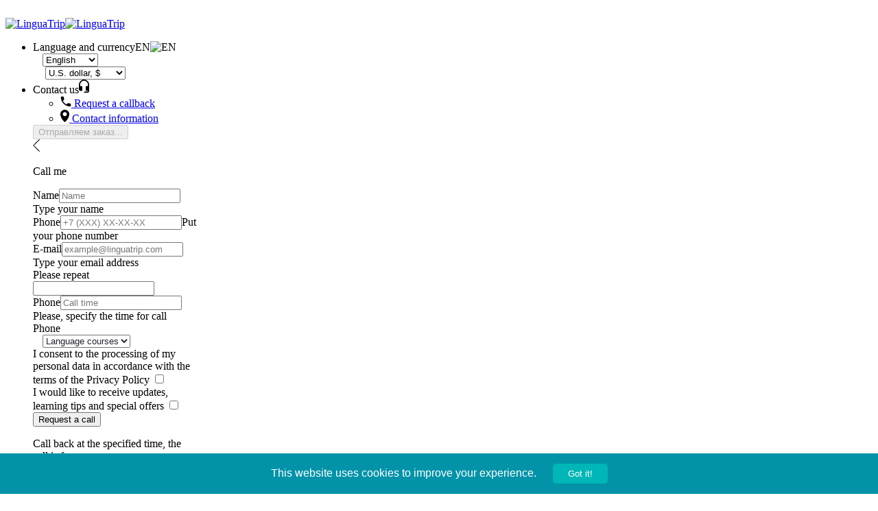

--- FILE ---
content_type: text/html; charset=utf-8
request_url: https://linguatrip.com/en/home/aboutus/
body_size: 27978
content:
<!DOCTYPE html><html lang="en"><head><meta charset="utf-8"><meta http-equiv="X-UA-Compatible" content="IE=Edge"><title>We are LinguaTrip!</title><meta id="page-description" name="description" content="LinguaTrip.com is an American online English learning platform. With LinguaTrip, you can book foreign language courses to study the language where it is spoken and enroll in foreign universities." /><meta name="viewport" content="width=device-width, initial-scale=1, maximum-scale=1"><script>window.__USER_CULTURE__ = 'en';</script><script>window.__USER_CURRENCY__ = 'EUR';</script>


<meta name="currency" content="EUR" /><meta name="language" content="en" /><meta name="home-url" content="/en/" />
<link rel="apple-touch-icon" sizes="180x180" href="/apple-touch-icon.png?v=3" /><link rel="icon" type="image/png" href="/favicon-32x32.png?v=3" sizes="32x32" /><link rel="icon" type="image/png" href="/favicon-16x16.png?v=3" sizes="16x16" /><link rel="manifest" href="/manifest.json?v=3"><link rel="mask-icon" href="/safari-pinned-tab.svg?v=3" color="#028da2" /><link rel="shortcut icon" href="/favicon.ico?v=3" /><meta name="theme-color" content="#ffffff"><script>
function asyncScript(u, c) {
var d = document, t = 'script',
o = d.createElement(t),
s = d.getElementsByTagName(t)[0];
o.src = u;
if (c) { o.addEventListener('load', function (e) { c(null, e); }, false); }
s.parentNode.insertBefore(o, s);
}
</script>
<link from-cdn rel="stylesheet" href="https://site.linguacdn.download/dist/css/redesign.css?v=NopMt_pshH0rrmhKu1W419RikLbjcZEDglqLUL16sXE" /><script>
var clientCountry = "US";
var currentLanguageTwoLetterIsoName = "en";
var currentCultureFullName = "en";
var currentCulture = "en-GB";
var useStripePaypalModal = "False" === "True";
var expirationDatePlaceholder = 'MM / YY';
var dateFormat = "mm/dd/yyyy";
var momentFormat = "MM/DD/YYYY";
var dateStart = 1;
var abExperiments = {
twoFieldRegistrationForm: "J-UqSX3TSYK1etRRcYdmSA",
upSaleOffer: "iDt2p_84RAeNG2oC_PSBhw"
};
</script><script>
var __pickadayi18n = {
previousMonth: 'Previous month',
nextMonth: 'Next month',
months: ["January","February","March","April","May","June","July","August","September","October","November","December",""],
monthsShort: ["Jan","Feb","Mar","Apr","May","Jun","Jul","Aug","Sep","Oct","Nov","Dec"],
weekdays: ["Sunday","Monday","Tuesday","Wednesday","Thursday","Friday","Saturday"],
weekdaysStartMessage: ["Sunday","Monday","Tuesday","Wednesday","Thursday","Friday","Saturday"],
weekdaysShort: ["Sun","Mon","Tue","Wed","Thu","Fri","Sat"],
midnight: 'Midnight',
noon: 'Noon',
coursesStartsOnMondays: 'Courses start on mondays',
courseStartMessage: function (startDay) {
var message = 'The course begins each {0}';
return message;
}
};
</script>
<script>
var __emailSimilarityMessage = 'Perhaps you meant {candidate-email}';
</script>
<link from-cdn rel="image_src" href="https://site.linguacdn.download//Styles/pages/landing/bg.jpg" />
<link rel="canonical" href="https://linguatrip.com/en/home/aboutus/" />
<link rel="alternate" hreflang="ru" href="https://linguatrip.com/ru/home/aboutus/" />
<link rel="alternate" hreflang="en" href="https://linguatrip.com/en/home/aboutus/" />
<link rel="alternate" hreflang="es" href="https://linguatrip.com/es/home/aboutus/" />
<link rel="alternate" hreflang="pt" href="https://linguatrip.com/pt/home/aboutus/" />

<link href="https://site.linguacdn.download/dist/css/online.css?v=eGkO-medx-avBkzIEDm15X15Ha8UEe9E-VqLZLov32c" from-cdn rel="stylesheet" type="text/css" />

<script>
dataLayer = [{ 'clientCountry': 'US' }];

(function (w, d, s, l, i) { w[l] = w[l] || []; w[l].push({ 'gtm.start': new Date().getTime(), event: 'gtm.js' }); var f = d.getElementsByTagName(s)[0], j = d.createElement(s), dl = l != 'dataLayer' ? '&l=' + l : ''; j.async = true; j.src = 'https://www.googletagmanager.com/gtm.js?id=' + i + dl; f.parentNode.insertBefore(j, f); })(window, document, 'script', 'dataLayer', 'GTM-KDKQ2Q');
</script><script>
(function() {

const gaEcList = [

{
'event': 'view_landing',
'ecommerce': {"description":"(345) We are LinguaTrip! (en)","landing_id":511,"landing_group_id":345,"landing_loc":"en"},
'facebookEvent': 'ViewContent',
},
];
console.log(gaEcList);
// if embedded

for (const gaEcEvent of gaEcList) {
dataLayer.push(gaEcEvent);
}
})();
</script></head><body class="open-sans f5">
<div id="activityIndicator"
class="absolute--fill bg-black-80-ns bg-white fixed js-modal-loader overflow-auto tc z-max flex items-center"
style="visibility: hidden;"
data-test="spinner"><div class="modal-box center dib-ns"><div class="bg-white br2-ns lh-copy overflow-hidden"><div class="mh1 mh3-ns pa3 pa4-ns"><div class="center mw5"><div class="loader-circle"></div><div>In Tennessee (USA), sharing your Netflix password is prohibited by law</div></div></div></div></div></div>
<div id="header-root">
<div id="navtop" class="bg-white ph3 ph4-m ph5-l"><div class="center f6 flex flex-row items-center mw6 mw9-ns relative w-100"><div><a href="/en/"><img class="dn db-ns" width="150" height="27" src="https://site.linguacdn.download//Images/layout/logo.svg" aria-label="Go back to the main page" alt="LinguaTrip"><img class="db dn-ns" width="30" height="26" src="https://site.linguacdn.download//Images/layout/logo-short-outline.svg" aria-label="Go back to the main page" alt="LinguaTrip"></a></div><ul class="b flex items-center js-modal-nav pl1 tr b ml-auto v-mid"><li class="js-modal-nav-langcur js-modal-nav-zbox pr2 pr3-ns z-8"><div data-test="languageAndCurrency" class="js-btn-open"><span class="pointer mr2 dib-ns dn v-mid pv3 gray hover-dark-cyan link">Language and currency</span><span class="pointer mr1 dib dn-ns v-mid pv3 gray hover-dark-cyan link ttu">EN</span><img src="https://site.linguacdn.download//Images/flags/svg/en.svg" class="v-mid" width="18" height="14" alt="EN" /><svg aria-hidden="true" width="10" height="5" class="dib dn-ns ml1 stroke-light-silver js-modal-nav-arrow"><use xlink:href="#icon-arrow-down"></use></svg><div class="absolute bg-white br2 dn js-modal-nav-box left-0 pa3 shadow-4 z-3"><div class="dib w-100 ba br2 b--light-gray hover-b--light-silver bg-white mb3 mt1 relative w5-ns"><svg aria-hidden="true" width="14" height="8" class="absolute right-1 stroke-light-silver" style="top:calc(50% - 2px);"><use xlink:href="#icon-arrow-down"></use></svg><select class="js-site-language-select wide focus-b--gray f6 fw4 lh-copy pv2 pl3 pr4 dark-gray input-reset"><option selected=&quot;selected&quot; value="en">English</option>
<option  value="ru">Русский</option>
<option  value="pt">Português</option>
<option  value="es">Español</option>
</select></div><div class="dib w-100 ba br2 b--light-gray hover-b--light-silver bg-white mb2 relative w5-ns"><svg aria-hidden="true" width="14" height="8" class="absolute right-1 stroke-light-silver" style="top:calc(50% - 2px);"><use xlink:href="#icon-arrow-down"></use></svg>
<select class="js-online-currency-select wide focus-b--gray f6 fw4 lh-copy pv2 pl3 pr4 dark-gray input-reset"><option  data-currency-name="RUB" data-currency-symbol="₽">
Russian ruble, ₽
</option>
<option selected=&quot;selected&quot; data-currency-name="USD" data-currency-symbol="$">
U.S. dollar, $
</option>
</select>
</div></div></div></li><li class="dn db-ns pr3"><div class="gray hover-dark-cyan link js-btn-open relative z-8 js-modal-nav-zbox"><span class="pointer mr2 dib-ns dn v-mid pv3" data-test="feedback">Contact us</span><svg aria-hidden="true" xmlns="http://www.w3.org/2000/svg" width="15" height="20" viewBox="0 0 15 20" class="v-mid dib fill-moon-gray js-hover-svg"><title>Contact us</title><path fill="inherit" fill-rule="evenodd" d="M6.417.084C2.667.608 0 4.186 0 8.114v5.324c0 2.095 1 3.142 2.25 3.142h1.917c.5 0 .833-.35.833-.873V10.47c0-.523-.333-.872-.833-.872H2.5c-.5 0-.833-.35-.833-.873v-.611c0-3.317 2.5-6.284 5.666-6.372 3.25-.087 6 2.706 6 6.11v.873c0 .523-.333.873-.833.873h-1.667c-.5 0-.833.349-.833.872v5.237c0 .524.333.873.833.873h2.5v.873h-5.25c-.333 0-.583.262-.583.61v.612c0 .349.25.61.583.61H12.5c1.417 0 2.5-1.221 2.5-2.618V7.852C15 3.139 11-.614 6.417.084z" /></svg><div class="dn absolute bg-near-white br2 shadow-4 w5-ns js-modal-nav-box"
style="right: calc(50% - 256px / 2);"><ul class="bg-white pv3 mv1"><li><a href="#" aria-label="Request callback" data-test="requestCallback"
class="near-black fw4 hover-dark-cyan link fill-moon-gray hover-fill-dark-cyan js-btn-call flex items-center ph3 h2"><svg xmlns="http://www.w3.org/2000/svg" width="16" height="16" viewBox="0 0 16 16" class="content-box flex-shrink-0 mr2 pr2 w1"><title>Request a callback</title><path fill="inherit" fill-rule="evenodd" d="M3.69 7.144c1.126 2.17 2.895 3.858 5.067 5.064.08.08.24 0 .321-.08l1.609-1.608c.241-.241.563-.321.804-.16.804.24 1.689.401 2.654.482.563 0 1.045.482 1.045 1.044v2.01c0 .884-.482 1.366-1.125 1.286A13.632 13.632 0 0 1 .715 1.84c0-.643.482-1.126 1.045-1.126h2.252c.563 0 1.045.483 1.045 1.045 0 .884.161 1.768.483 2.653.08.24 0 .562-.161.803L3.77 6.823c-.08.08-.08.24-.08.321z"/></svg>
Request a callback
</a></li></ul><ul class="bg-near-white pv3 mb1"><li><a aria-label="Go to the contact information page" class="near-black fw4 hover-dark-cyan link fill-moon-gray hover-fill-dark-cyan flex items-center ph3 h2" href="/en/home/contacts/"><svg xmlns="http://www.w3.org/2000/svg" width="13" height="18" viewBox="0 0 13 18" class="content-box flex-shrink-0 mr2 pr2 w1"><title>Contact information</title><path fill="inherit" fill-rule="nonzero" d="M13 6.402a6.503 6.503 0 0 1-.037.715 13.053 13.053 0 0 1-.683 3.003c-.343.96-.776 1.883-1.3 2.768a19.012 19.012 0 0 1-1.815 2.551c-.685.816-1.427 1.6-2.225 2.354a.53.53 0 0 1-.43.207.55.55 0 0 1-.45-.207 27.522 27.522 0 0 1-2.235-2.373 19.196 19.196 0 0 1-1.833-2.598 16.204 16.204 0 0 1-1.31-2.815 12.712 12.712 0 0 1-.663-3.04c0-.1-.003-.195-.01-.283a6.095 6.095 0 0 1 .505-2.768 6.507 6.507 0 0 1 1.394-2.033A6.63 6.63 0 0 1 3.975.508 6.373 6.373 0 0 1 6.509 0c.898 0 1.74.17 2.526.508a6.507 6.507 0 0 1 3.451 3.408c.343.779.514 1.607.514 2.486zM6.51 9.339c.41 0 .797-.079 1.16-.235.36-.157.676-.368.944-.631.268-.264.48-.574.636-.932a2.82 2.82 0 0 0 .233-1.14 2.82 2.82 0 0 0-.233-1.138 2.938 2.938 0 0 0-.636-.932 3.083 3.083 0 0 0-.945-.631 2.882 2.882 0 0 0-1.16-.236c-.411 0-.798.079-1.16.236-.361.157-.679.367-.953.63a2.865 2.865 0 0 0-.88 2.072 2.865 2.865 0 0 0 .88 2.071c.274.263.592.474.954.63.361.157.748.236 1.16.236z" /></svg>
Contact information
</a></li></ul></div><div class="dn absolute bg-white br2 pa3 shadow-4 z-8"
style="width: 240px; right: calc(50% - 240px / 2);"><form data-ajax="true" data-ajax-success="onCallbackRequestSuccess" data-ajax-failure="onCallbackRequestFailed" data-ajax-loading=".js-callbox-loader" class="js-modal-call-box ph1 pt2 relative" data-test="formCallBack" action="/en/home/callback/" method="post"><div style="" class="js-callbox-loader aspect-ratio--object dn"><div class="aspect-ratio--object flex items-end"><button type="button" disabled="disabled" class="b--cyan ba bg-animate bg-cyan br2 f6 fw6 hover-b--light-cyan hover-bg-light-cyan lh-copy ph3 pv2 tc w-100 white">Отправляем заказ...</button></div></div><div class="mb4 relative"><a aria-label="Step back" class="absolute js-btn-prev left-0 top-0 fill-light-silver hover-fill-gray pointer"><svg xmlns="http://www.w3.org/2000/svg" width="10" height="18" viewBox="0 0 10 18"><path fill="inherit" fill-rule="evenodd" d="M9.484 18a.526.526 0 0 1-.365-.146L0 9 9.119.147a.527.527 0 0 1 .73 0 .49.49 0 0 1 0 .708L1.46 9l8.39 8.145a.492.492 0 0 1 0 .709.526.526 0 0 1-.365.146"></path></svg></a><p class="dib near-black ph3 fw4 tc w-100 f5">Call me</p></div><div class="mb2 nt2"><label for="name" class="dn mb1 dark-gray">Name</label><input id="name" name="name" data-val="true" data-val-required="Type your name"
class="db bg-white w-100 border-box input-reset ba br2 b--light-gray hover-b--light-silver focus-b--gray f6 fw4 lh-copy pv2 ph3 dark-gray"
type="text" aria-describedby="nameCall" placeholder="Name" maxlength="30" pattern="[A-Za-zА-Яа-я\s\-.'0-9]+" required><span id="nameCallDesktop" class="dn">Type your name</span></div><div class="mb2"><label for="phone" class="dn mb1 dark-gray">Phone</label><input id="phone" name="phone" data-val="true" data-val-required="Put your phone number"
class="db bg-white w-100 border-box input-reset ba br2 b--light-gray hover-b--light-silver focus-b--gray f6 fw4 lh-copy pv2 ph3 dark-gray"
type="tel" aria-describedby="phoneCall" placeholder="+7 (XXX) XX-XX-XX" maxlength="18" pattern="[\+]?[0-9\s\-\(\)]+" required><span id="phoneCall" class="dn">Put your phone number</span></div><div class="mb2"><label for="email" class="dn mb1 dark-gray">E-mail</label><input id="email" name="email"
class="db bg-white w-100 border-box input-reset ba br2 b--light-gray hover-b--light-silver focus-b--gray f6 fw4 lh-copy pv2 ph3 dark-gray"
type="email" aria-describedby="emailCall" placeholder="example@linguatrip.com" required><span id="emailCall" class="dn">Type your email address</span></div>
<div class="mb3 dn repeat-field"><label class="db f5 fw6 mb2">Please repeat</label><div><input type="text" name="ltRepeatEmail" class="b--light-gray ba br2 bg-white border-box soft-black db f6 fw4 hover-b--light-blue input-reset lh-copy ph3 pv2 w-100" autocomplete="off" /></div></div>
<div class="mb2"><label for="timecall" class="dn mb1 dark-gray">Phone</label><input id="timecall" name="time"
class="db bg-white w-100 border-box input-reset ba br2 b--light-gray hover-b--light-silver focus-b--gray f6 fw4 lh-copy pv2 ph3 dark-gray"
type="text" aria-describedby="timeCall" placeholder="Call time" maxlength="30"><span id="timeCall" class="dn">Please, specify the time for call</span></div><div class="mb2"><label for="callbackInterest" class="dn mb1 dark-gray">Phone</label><div class="dib w-100 ba br2 b--light-gray hover-b--light-silver bg-white relative"><svg aria-hidden="true" width="14" height="8" class="absolute stroke-light-silver right-1" style="top:calc(50% - 3px);"><use xlink:href="#icon-arrow-down"></use></svg><select id="callbackInterest" name="interest"
class="hidden-select callback-interest-select wide focus-b--gray f6 fw4 lh-copy pv2 pl3 pr4 gray input-reset" style="font-weight: 400; color: #21222b;"><option value="LanguageCourses">Language courses</option><option value="OnlineEducation">Online education</option><option value="HigherEducation">Higher education</option><option value="VisaSupport">Visa support</option><option value="Other">Other</option></select></div></div><div class="mb3"><label for="privacyAgreedCallback" class="db relative pl4 f6 pointer lh-title normal soft-black">
I consent to the processing of my personal data in accordance with the terms of the Privacy Policy
<input id="privacyAgreedCallback" name="PrivacyAgreed" type="checkbox"
class="mr2 v-mid checkbox-custom" required/><span class="aspect-ratio--object b--light-gray ba bg-white hover-b--light-blue"></span></label></div><div class="mb3"><label for="marketingAgreedCallback" class="db relative pl4 f6 pointer lh-title normal soft-black">
I would like to receive updates, learning tips and special offers
<input id="marketingAgreedCallback" name="MarketingAgreed" type="checkbox"
class="mr2 v-mid checkbox-custom" value="true"/><span class="aspect-ratio--object b--light-gray ba bg-white hover-b--light-blue"></span></label></div><input type="hidden" name="gaCustomerId" class="js-gaCustomerId"/><input type="hidden" name="timeZone" class="js-callTimeZone"/><input type="submit"
class="b--cyan ba bg-animate bg-cyan br2 f6 fw6 hover-b--light-cyan hover-bg-light-cyan lh-copy ph3 pointer pv2 tc w-100 white"
value="Request a call"><input name="__RequestVerificationToken" type="hidden" value="CfDJ8E6bQ4SgtshLuDFMjm1MI-9Nu3bEZzl0DRMLnLva0YUhFp8qzYU7k_vZAqwV5ZuQS7gBCKyhyxGaxbRjp9WVTgTnRviY3r-FSL-uwt5jnCiZZPVq61vW0ZnpCeXHa0bqZuWnQvURxQStY0CHxeIeEio" /></form><p class="fw4 gray lh-copy mb2 mt2 ph1">Call back at the specified time, the call is free</p></div><div class="dn absolute bg-white br2 pa3 shadow-4 js-modal-succeed-box"
style="width: 240px;right: calc(50% - 240px / 2);"><div class="relative"><button aria-label="Step back" type="button" class="absolute js-btn-prev left-0 top-0 fill-light-silver hover-fill-gray"><svg xmlns="http://www.w3.org/2000/svg" width="10" height="18" viewBox="0 0 10 18"><path fill="inherit" fill-rule="evenodd" d="M9.484 18a.526.526 0 0 1-.365-.146L0 9 9.119.147a.527.527 0 0 1 .73 0 .49.49 0 0 1 0 .708L1.46 9l8.39 8.145a.492.492 0 0 1 0 .709.526.526 0 0 1-.365.146"></path></svg></button><button aria-label="Close" type="button" class="absolute js-btn-close right-0 top-0 fill-light-silver hover-fill-gray"><svg xmlns="http://www.w3.org/2000/svg" width="16" height="16" viewBox="0 -1 14 13"><path fill="inherit" fill-rule="evenodd" d="M7.964 6.627l5.245 5.245-.991.99-5.245-5.244-5.22 5.22-.991-.99 5.22-5.221-5.22-5.22.991-.991 5.22 5.22L12.218.391l.99.991z"></path></svg></button></div><div class="b--light-green ba br-50 center db mb3 mt2 relative" style="width: 70px;height: 70px;"><svg role="img" xmlns="http://www.w3.org/2000/svg" width="70" height="70" viewBox="0 0 70 70"><title>Call back at the specified time, the call is free</title><g fill="#24ba3f" fill-rule="evenodd"><circle cx="35" cy="35" r="35" fill-opacity=".1" /><path d="M25.578 33.214c2.489 4.797 6.4 8.528 11.2 11.193.178.178.533 0 .71-.178l3.556-3.553c.534-.533 1.245-.71 1.778-.355 1.778.533 3.734.888 5.867 1.066 1.244 0 2.311 1.066 2.311 2.31v4.441c0 1.954-1.067 3.02-2.489 2.843C32.333 50.625 19.356 37.655 19 21.487 19 20.066 20.067 19 21.311 19h4.978c1.244 0 2.311 1.066 2.311 2.31 0 1.954.356 3.908 1.067 5.863.177.533 0 1.244-.356 1.777l-3.555 3.553c-.178.178-.178.533-.178.71z" /></g></svg></div><p class="f5 fw6 lh-wide light-green mb2 nt1 tc w-100 js-modal-call-box-success-phone"></p><p class="fw4 lh-copy mb3 near-black">
Call back at the specified time, the call is free
</p></div></div></li>
</ul><svg style="position: absolute; width: 0; height: 0;" width="0" height="0" xmlns="http://www.w3.org/2000/svg"><defs><symbol id="icon-person-fill" viewBox="0 0 13 16"><g fill="inherit" fill-rule="evenodd"><title>Login to your account</title><path fill-rule="evenodd" d="M6.16 13.8C4.11 13.8 2 13.09 2 11.91c0-1.29.78-2.58 1.74-3.64.7.46 1.53.72 2.42.72.9 0 1.73-.26 2.43-.72.95 1.06 1.73 2.34 1.73 3.64 0 1.18-2.12 1.89-4.16 1.89m0-11.8a2.499 2.499 0 0 1 2.32 3.4c-.25.65-.77 1.16-1.41 1.41-.29.12-.59.18-.91.18a2.495 2.495 0 1 1 0-4.99m3.82 4.84c.43-.68.67-1.49.67-2.34 0-2.48-2.02-4.5-4.49-4.5-2.48 0-4.5 2.02-4.5 4.5 0 .85.24 1.66.67 2.34C1.1 8.19 0 9.94 0 11.91c0 1.28.77 2.37 2.16 3.06 1.08.54 2.49.83 4 .83 3.62 0 6.16-1.6 6.16-3.89 0-1.97-1.11-3.72-2.34-5.07"></path></g></symbol></defs></svg></div></div><script>
var _callValidationObject = {
messages: {
'name': {
required: 'Name field is required'
},
'phone': {
required: 'Phone field is required'
},
'email': {
required: 'Email field is required',
email: 'Email is incorrect'
}
},
errorElement: 'p',
errorClass: 'f8 fw4 gray lh-copy mt2'
};
</script>
<div class="b--light-gray bb bg-near-white bt dark-gray db-ns dn f7 ph3 ph4-m ph5-l"><ul class="center f6 flex flex-wrap mw6 mw9-ns navbar w-100 z-7">
<li class="relative dib lh-wide mr4 mr3-m pointer hover-dark-cyan z-3 hide-nav">
<a data-test="headerMenu" class="dib pv2" href="/en/online/english/">
Online education
</a>
</li>
<li class="relative dib lh-wide mr4 mr3-m pointer hover-dark-cyan z-3 hide-nav">
<a data-test="headerMenu" class="dib pv2" href="/en/higher_education/">
Higher education
</a>
<ul class="absolute b--light-gray ba bg-white br--bottom br2 left-0 navbar nl4-ns normal pv2 top-100 shadow-1">
<li class="hover-nav-alarm dark-gray hover-bg-soft-gray hover-dark-cyan"><a data-test="headerMenu2ndLevel" href="/en/higher_education/consultation/" class="db flex ph3 pv2">
Consultation on higher education</a></li>
<li class="hover-nav-alarm dark-gray hover-bg-soft-gray hover-dark-cyan"><a data-test="headerMenu2ndLevel" href="/en/higher_education/united_states/" class="db flex ph3 pv2">
Applying to US universities</a></li>
<li class="hover-nav-alarm dark-gray hover-bg-soft-gray hover-dark-cyan"><a data-test="headerMenu2ndLevel" href="/en/higher_education/motivation_letter/" class="db flex ph3 pv2">
Writing a motivation letter</a></li>
</ul>
</li>
<li class="relative dib lh-wide mr4 mr3-m pointer hover-dark-cyan z-3 hide-nav">
<a data-test="headerMenu" class="dib pv2" href="/en/english/">
Language courses
</a>
</li>
</ul></div>
<div class="js-nav-header ph3 dn-ns bg-near-white bt bb b--light-gray pv2"><div class="center f6 flex justify-between mw6 w-100 js-show-nav pointer"><span class="db prevent-react b dark-gray lh-wide v-mid">
Menu
</span><button class="fill-moon-gray hover-fill-dark-cyan"><svg xmlns="http://www.w3.org/2000/svg" class="v-mid" width="14" height="12" viewBox="0 0 14 12"><title>Toggle menu</title><g fill="inherit" fill-rule="evenodd"><path d="M1 2h11.227a1 1 0 0 0 0-2H1a1 1 0 0 0 0 2"></path><g transform="translate(0 5)"><path d="M12.227 0H1a1 1 0 0 0 0 2h11.227a1 1 0 0 0 0-2"></path></g><g transform="translate(0 10)"><path d="M12.227 0H1a1 1 0 0 0 0 2h11.227a1 1 0 0 0 0-2"></path></g></g></svg></button></div></div><div class="b--light-gray bg-near-white bt dn js-nav w-100"><div class="center mw6"><div class="js-hide-nav b--light-gray bb flex items-center justify-between pa3"><p class="fw6 ttu">Menu</p><button aria-label="Close mobile menu" class="fill-moon-gray"><svg xmlns="http://www.w3.org/2000/svg" width="16" height="16" viewBox="0 -1 14 13"><path fill="inherit" fill-rule="evenodd" d="M7.964 6.627l5.245 5.245-.991.99-5.245-5.244-5.22 5.22-.991-.99 5.22-5.221-5.22-5.22.991-.991 5.22 5.22L12.218.391l.99.991z"></path></svg></button></div>
<div class="b--light-gray bb"><a class="pointer" href="/en/online/english/"><div class="flex flex-row items-center ph3 pv3"><div class="lh-copy flex-auto">Online education</div></div></a></div>
<div class="b--light-gray bb js-expander"><div class="flex flex-row items-center ph3 pv1"><div class="lh-copy flex-auto">Higher education</div><div class="f-subheadline flex-shrink-1 fw3 js-expander-icon lh-copy moon-gray">+</div></div>
<div class="js-expander-content dn"><ul class="b--light-gray bg-white bt f6">
<li class="bb b--light-gray pv2"><div class="ph3 pv1"><a href="/en/higher_education/consultation/" class="lh-ct flex">
Consultation on higher education
</a></div></li>
<li class="bb b--light-gray pv2"><div class="ph3 pv1"><a href="/en/higher_education/united_states/" class="lh-ct flex">
Applying to US universities
</a></div></li>
<li class="bb b--light-gray pv2"><div class="ph3 pv1"><a href="/en/higher_education/motivation_letter/" class="lh-ct flex">
Writing a motivation letter
</a></div></li>
</ul></div>

</div>
<div class="b--light-gray bb"><a class="pointer" href="/en/english/"><div class="flex flex-row items-center ph3 pv3"><div class="lh-copy flex-auto">Language courses</div></div></a></div>
<div class="b--light-gray bb js-expander"><div class="flex flex-row items-center ph3 pv1"><div class="lh-copy flex-auto">For students</div><div class="f-subheadline flex-shrink-1 fw3 js-expander-icon lh-copy moon-gray">+</div></div><div class="js-expander-content dn"><ul class="b--light-gray bg-white bt f6"><li class="bb b--light-gray pv2"><a class="lh-ct" href="/en/clientprofile/personal/"><div class="ph3 pv1">
My account
</div></a></li></ul></div></div><div class="b--light-gray bb js-expander"><div class="flex flex-row items-center ph3 pv1"><div class="lh-copy flex-auto">About us</div><div class="f-subheadline flex-shrink-1 fw3 js-expander-icon lh-copy moon-gray">+</div></div><div class="js-expander-content dn"><ul class="b--light-gray bg-white bt f6"><li class="bb b--light-gray pv2"><a class="lh-ct" href="/en/home/aboutus/"><div class="ph3 pv1">
About Linguatrip
</div></a></li>
<li class="bb b--light-gray pv2"><a class="lh-ct" href="/en/home/privacypolicy/"><div class="ph3 pv1">
Security
</div></a></li>
<li class="pv2"><a class="lh-ct" href="/en/home/sitelicense/"><div class="ph3 pv1">
Terms of Use
</div></a></li></ul></div></div><div class="js-expander"><div class="flex flex-row items-center ph3 pv1"><div class="flex-auto"><div class="dib lh-copy mr1">Contact us</div><svg aria-hidden="true" xmlns="http://www.w3.org/2000/svg" width="15" height="20" viewBox="0 0 15 20" class="v-mid dib fill-moon-gray js-hover-svg"><title>Contact us</title><path fill="inherit" fill-rule="evenodd" d="M6.417.084C2.667.608 0 4.186 0 8.114v5.324c0 2.095 1 3.142 2.25 3.142h1.917c.5 0 .833-.35.833-.873V10.47c0-.523-.333-.872-.833-.872H2.5c-.5 0-.833-.35-.833-.873v-.611c0-3.317 2.5-6.284 5.666-6.372 3.25-.087 6 2.706 6 6.11v.873c0 .523-.333.873-.833.873h-1.667c-.5 0-.833.349-.833.872v5.237c0 .524.333.873.833.873h2.5v.873h-5.25c-.333 0-.583.262-.583.61v.612c0 .349.25.61.583.61H12.5c1.417 0 2.5-1.221 2.5-2.618V7.852C15 3.139 11-.614 6.417.084z" /></svg></div><div class="f-subheadline flex-shrink-1 fw3 js-expander-icon lh-copy moon-gray">+</div></div><div class="js-expander-content dn"><ul class="b--light-gray bg-white bt f6"><li class="bb b--light-gray pv2"><a href="#" aria-label="Request a callback"
class="link fill-moon-gray hover-fill-dark-cyan js-mobile-btn-call"><div class="ph3 pv1"><svg xmlns="http://www.w3.org/2000/svg" width="16" height="16" viewBox="0 0 16 16" class="v-mid mr2"><title>Request a callback</title><path fill="inherit" fill-rule="evenodd" d="M3.69 7.144c1.126 2.17 2.895 3.858 5.067 5.064.08.08.24 0 .321-.08l1.609-1.608c.241-.241.563-.321.804-.16.804.24 1.689.401 2.654.482.563 0 1.045.482 1.045 1.044v2.01c0 .884-.482 1.366-1.125 1.286A13.632 13.632 0 0 1 .715 1.84c0-.643.482-1.126 1.045-1.126h2.252c.563 0 1.045.483 1.045 1.045 0 .884.161 1.768.483 2.653.08.24 0 .562-.161.803L3.77 6.823c-.08.08-.08.24-.08.321z" /></svg><span class="lh-ct">Request a callback</span></div></a></li><li class="pv2"><a aria-label="Contact information" class="link fill-moon-gray hover-fill-dark-cyan" href="/en/home/contacts/"><div class="ph3 pv1"><svg xmlns="http://www.w3.org/2000/svg" width="13" height="18" viewBox="0 0 13 18" class="v-mid mr2"><title>Contact information</title><path fill="inherit" fill-rule="nonzero" d="M13 6.402a6.503 6.503 0 0 1-.037.715 13.053 13.053 0 0 1-.683 3.003c-.343.96-.776 1.883-1.3 2.768a19.012 19.012 0 0 1-1.815 2.551c-.685.816-1.427 1.6-2.225 2.354a.53.53 0 0 1-.43.207.55.55 0 0 1-.45-.207 27.522 27.522 0 0 1-2.235-2.373 19.196 19.196 0 0 1-1.833-2.598 16.204 16.204 0 0 1-1.31-2.815 12.712 12.712 0 0 1-.663-3.04c0-.1-.003-.195-.01-.283a6.095 6.095 0 0 1 .505-2.768 6.507 6.507 0 0 1 1.394-2.033A6.63 6.63 0 0 1 3.975.508 6.373 6.373 0 0 1 6.509 0c.898 0 1.74.17 2.526.508a6.507 6.507 0 0 1 3.451 3.408c.343.779.514 1.607.514 2.486zM6.51 9.339c.41 0 .797-.079 1.16-.235.36-.157.676-.368.944-.631.268-.264.48-.574.636-.932a2.82 2.82 0 0 0 .233-1.14 2.82 2.82 0 0 0-.233-1.138 2.938 2.938 0 0 0-.636-.932 3.083 3.083 0 0 0-.945-.631 2.882 2.882 0 0 0-1.16-.236c-.411 0-.798.079-1.16.236-.361.157-.679.367-.953.63a2.865 2.865 0 0 0-.88 2.072 2.865 2.865 0 0 0 .88 2.071c.274.263.592.474.954.63.361.157.748.236 1.16.236z" /></svg><span class="lh-ct">Contact information</span></div></a></li></ul></div></div></div></div>
<div class="b--light-gray bt dn js-modal-call"><div class="ph3 bg-white"><div class="center f6 mw6 pv4 w-100"><form method="post" class="js-modal-call-box relative" data-ajax="true" data-ajax-success="onCallbackRequestSuccessMobile" data-ajax-failure="onCallbackRequestFailed" data-ajax-loading=".js-callbox-loader" action="/en/home/callback/"><div style="" class="js-callbox-loader aspect-ratio--object dn"><div class="aspect-ratio--object flex items-end"><button type="button" disabled="disabled" class="b--cyan ba bg-animate bg-cyan br2 f6 fw6 hover-b--light-cyan hover-bg-light-cyan lh-copy ph3 pv2 tc w-100 white">Отправляем заказ...</button></div></div><div class="mb4 relative"><button type="button" aria-label="Step back" class="absolute js-btn-prev left-0 top-0 fill-light-silver hover-fill-gray"><svg xmlns="http://www.w3.org/2000/svg" width="10" height="18" viewBox="0 0 10 18"><path fill="inherit" fill-rule="evenodd" d="M9.484 18a.526.526 0 0 1-.365-.146L0 9 9.119.147a.527.527 0 0 1 .73 0 .49.49 0 0 1 0 .708L1.46 9l8.39 8.145a.492.492 0 0 1 0 .709.526.526 0 0 1-.365.146"></path></svg></button><p class="db f4 near-black ph3 tc w-100">Call me</p></div><div class="mb2 nt2"><label for="nameMobile" class="dn mb1 dark-gray">Name</label><input id="nameMobile" name="name"
class="db w-100 bg-white input-reset ba br2 b--light-gray hover-b--light-silver focus-b--gray f6 fw4 lh-copy pv2 ph3 dark-gray"
type="text" aria-describedby="nameCallMobile" required placeholder="Name" maxlength="30" pattern="[A-Za-zА-Яа-я\s\-.'0-9]+"><span id="nameCallMobile" class="dn">Type your name</span></div><div class="mb2"><label for="phoneMobile" class="dn mb1 dark-gray">Phone</label><input id="phoneMobile" name="phone"
class="db w-100 bg-white input-reset ba br2 b--light-gray hover-b--light-silver focus-b--gray f6 fw4 lh-copy pv2 ph3 dark-gray"
type="tel" aria-describedby="phoneCallMobile" required placeholder="Phone" maxlength="18" pattern="[\+]?[0-9\s\-\(\)]+"><span id="phoneCallMobile" class="dn">Put your phone number</span></div><div class="mb2"><label for="emailMobile" class="dn mb1 dark-gray">E-mail</label><input id="emailMobile" name="email"
class="db w-100 bg-white input-reset ba br2 b--light-gray hover-b--light-silver focus-b--gray f6 fw4 lh-copy pv2 ph3 dark-gray"
type="email" aria-describedby="emailCallMobile" required placeholder="example@linguatrip.com"><span id="emailCallMobile" class="dn">Type your email address</span></div>
<div class="mb3 dn repeat-field"><label class="db f5 fw6 mb2">Please repeat</label><div><input type="text" name="ltRepeatEmail" class="b--light-gray ba br2 bg-white border-box soft-black db f6 fw4 hover-b--light-blue input-reset lh-copy ph3 pv2 w-100" autocomplete="off" /></div></div>
<div class="mb2"><label for="timecallMobile" class="dn mb1 dark-gray">Call time</label><input id="timecallMobile" name="time"
class="db w-100 bg-white input-reset ba br2 b--light-gray hover-b--light-silver focus-b--gray f6 fw4 lh-copy pv2 ph3 dark-gray"
type="text" aria-describedby="timeCallMobile" placeholder="Call time" maxlength="30"><span id="timeCallMobile" class="dn">Please, specify the time for call</span></div><div class="mb2"><label for="callbackInterestMobile" class="dn mb1 dark-gray">Phone</label><div class="dib w-100 ba br2 b--light-gray hover-b--light-silver bg-white relative"><svg aria-hidden="true" width="14" height="8" class="absolute stroke-light-silver right-1" style="top:calc(50% - 3px);"><use xlink:href="#icon-arrow-down"></use></svg><select id="callbackInterestMobile" name="interest"
class="callback-interest-select wide focus-b--gray f6 fw4 lh-copy pv2 pl3 pr4 gray input-reset nice-select" style="font-weight: 400; color: #21222b;"><option value="LanguageCourses">Language courses</option><option value="OnlineEducation">Online education</option><option value="HigherEducation">Higher education</option><option value="VisaSupport">Visa support</option><option value="Other">Other</option></select></div></div><div class="mb3"><label for="privacyAgreedCallbackMobile" class="db relative pl4 f6 pointer lh-copy normal soft-black">
I consent to the processing of my personal data in accordance with the terms of the Privacy Policy
<input id="privacyAgreedCallbackMobile" name="PrivacyAgreed" type="checkbox"
class="mr2 v-mid checkbox-custom" required/><span class="aspect-ratio--object b--light-gray ba bg-white hover-b--light-blue"></span></label></div><div class="mb3"><label for="marketingAgreedCallbackMobile" class="db relative pl4 f6 pointer lh-copy normal soft-black">
I would like to receive updates, learning tips and special offers
<input id="marketingAgreedCallbackMobile" name="MarketingAgreed" type="checkbox"
class="mr2 v-mid checkbox-custom" value="true"/><span class="aspect-ratio--object b--light-gray ba bg-white hover-b--light-blue"></span></label></div><input type="hidden" name="gaCustomerId" class="js-gaCustomerId"/><input type="hidden" name="timeZone" class="js-callTimeZone"/><input type="submit"
class="b--cyan ba bg-animate bg-cyan br2 f6 fw6 hover-b--light-cyan hover-bg-light-cyan lh-copy ph3 pointer pv2 tc w-100 white"
value="Request a call"><input name="__RequestVerificationToken" type="hidden" value="CfDJ8E6bQ4SgtshLuDFMjm1MI-9Nu3bEZzl0DRMLnLva0YUhFp8qzYU7k_vZAqwV5ZuQS7gBCKyhyxGaxbRjp9WVTgTnRviY3r-FSL-uwt5jnCiZZPVq61vW0ZnpCeXHa0bqZuWnQvURxQStY0CHxeIeEio" /></form><p class="f6 fw4 gray lh-copy tc">Call back at the specified time, the call is free</p></div></div><div class="dn ph3 bg-white js-modal-succeed-box"><div class="center f6 mw6 pv4 w-100"><p class="db f4 near-black tc w-100">Callback</p><div class="b--light-green ba br-50 center db mb3 mt4 relative"
style="width: 70px;height: 70px;"><svg role="img" width="70" height="70"><title>We will call back to you.</title><svg role="img" xmlns="http://www.w3.org/2000/svg" width="70" height="70" viewBox="0 0 70 70"><title>We will call back to you.</title><g fill="#24ba3f" fill-rule="evenodd"><circle cx="35" cy="35" r="35" fill-opacity=".1" /><path d="M25.578 33.214c2.489 4.797 6.4 8.528 11.2 11.193.178.178.533 0 .71-.178l3.556-3.553c.534-.533 1.245-.71 1.778-.355 1.778.533 3.734.888 5.867 1.066 1.244 0 2.311 1.066 2.311 2.31v4.441c0 1.954-1.067 3.02-2.489 2.843C32.333 50.625 19.356 37.655 19 21.487 19 20.066 20.067 19 21.311 19h4.978c1.244 0 2.311 1.066 2.311 2.31 0 1.954.356 3.908 1.067 5.863.177.533 0 1.244-.356 1.777l-3.555 3.553c-.178.178-.178.533-.178.71z" /></g></svg></svg></div><p class="f5 fw6 lh-wide light-green mb2 nt1 tc w-100 js-modal-call-box-success-phone"></p><p class="fw4 gray lh-copy mb3 tc">
Call back at the specified time, the call is free
</p><button class="b--light-gray ba bg-white br2 f6 fw6 gray hover-b--light-silver hover-mid-gray lh-copy ph3 pointer pv2 tc w-100 js-mobile-btn-close">
Ok
</button></div></div></div>

</div><div class="js-body-main">
<div class="js-check-child-email-similarity js-mask-child-phones">
<div class="lh-copy mb4 mt3 mt4-ns ph3 ph4-m ph5-l soft-black w-100"><div class="mw9-ns mw6 center"><div class="cf"><div class="fl-ns pr4-ns w-60-l w-two-thirds-m"><h1 class="f2 f-headline-ns fw6 lh-title graphik mb3 mb4-ns dark-gray">We are LinguaTrip. Nice to meet you!</h1></div></div></div></div><div id="textBlock" class="mb4 pb2 ph3 ph4-m ph5-l pt3 pv0-ns soft-black"><div class="mw9-ns mw6 center flex flex-column flex-row-l"><div class="flex-auto pr4-l"><div class="f5 lh-wide mt3 pt1 pt2-ns"><p class="lh-copy di">LinguaTrip.com is an American online English learning platform. With LinguaTrip, you can book foreign language courses to study the language where it is spoken and enroll in foreign universities.</p></div></div><div class="flex-shrink-0 adaptive-media-block mt3 pt1 mt4-m mt0-l pt0-ns"><img data-src="https://site.linguacdn.download/en/imageprocessor/process/?src=https://mpreserverdata.blob.core.windows.net/data/cms/images/c2f3fa13f26d47ed8ca0089d6f40ef930f268fb115f44e02a77e60459f68c93b.png&amp;width=662&amp;height=420&amp;quality=80&amp;mode=resize" class="w-100"/></div></div></div><div class="lh-copy mb4 mt3 mt4-ns ph3 ph4-m ph5-l soft-black w-100"><div class="mw9-ns mw6 center"><div class="cf"><div class="fl-ns pr4-ns w-60-l w-two-thirds-m"><h2 class="f2 fw6 graphik lh-ct normal mb3 soft-black">Every employee at LinguaTrip is an expert in their field.</h2><ul class="lh-wide soft-black disc-reset"><li class="mb3"><p class="mb3 f5 lh-copy soft-black"><b class="fw6">Our teachers and methodologists</b> have a degree in linguistics and teaching experience. Their expertise is also confirmed by international certificates.</p></li><li class="mb3"><p class="mb3 f5 lh-copy soft-black"><b class="fw6">Our higher education consultants</b>have real-life experience of studying abroad.</p></li><li class="mb3"><p class="mb3 f5 lh-copy soft-black"><b class="fw6">Our visa and language courses specialists</b> are active travelers, they attend language schools and keep abreast of any changes and updates.</p></li></ul><p class="mb3 f5 lh-copy soft-black">We value practical experience and there are no speculatists in our team, so we guarantee the quality of all products and services: they meet specific demands that our customers have.</p></div></div></div></div><div id="" class="ph5-l ph4-m ph3 mb4"><div class="mw9-ns mw6 center"><div class="pv2 w-100 w-60-ns"><h2 class="f2 fw6 lh-ct graphik near-black mb3">Key figures:</h2></div><div class="flex flex-wrap items-start nl3 nr3"><div class="flex flex-column flex-row-ns mb4 ph3 w-100 w-50-ns"><div class="flex-shrink-0 mb0-ns mb3 tc"><img data-src="https://site.linguacdn.download/en/imageprocessor/process/?src=https://mpreserverdata.blob.core.windows.net/data/cms/images/6d55a0ebc4384cfd8ccfeaae52d096475e351b61cca6468ab8fbeacd46a9f0e0.png&amp;width=75&amp;height=75&amp;quality=80&amp;mode=resize" width="75" height="75"/></div><div class="flex-auto pl3-ns self-center"><p class="f4 mb2 lh-title tc tl-ns">8 years in the educational services market</p><p class="lh-wide"></p></div></div><div class="flex flex-column flex-row-ns mb4 ph3 w-100 w-50-ns"><div class="flex-shrink-0 mb0-ns mb3 tc"><img data-src="https://site.linguacdn.download/en/imageprocessor/process/?src=https://mpreserverdata.blob.core.windows.net/data/cms/images/811c87e4ade349fab99347de1aa164e9edc7025ce64642e2929287033b85687e.png&amp;width=75&amp;height=75&amp;quality=80&amp;mode=resize" width="75" height="75"/></div><div class="flex-auto pl3-ns self-center"><p class="f4 mb2 lh-title tc tl-ns">Over 160,000 students have used our services</p><p class="lh-wide"></p></div></div><div class="flex flex-column flex-row-ns mb4 ph3 w-100 w-50-ns"><div class="flex-shrink-0 mb0-ns mb3 tc"><img data-src="https://site.linguacdn.download/en/imageprocessor/process/?src=https://mpreserverdata.blob.core.windows.net/data/cms/images/640f1c0f567f4cc7a03ea1cc1f1ebd6f8852f20b2f3943c9854855702efd1b2e.png&amp;width=75&amp;height=75&amp;quality=80&amp;mode=resize" width="75" height="75"/></div><div class="flex-auto pl3-ns self-center"><p class="f4 mb2 lh-title tc tl-ns">Students from more than 25 countries study with us</p><p class="lh-wide"></p></div></div><div class="flex flex-column flex-row-ns mb4 ph3 w-100 w-50-ns"><div class="flex-shrink-0 mb0-ns mb3 tc"><img data-src="https://site.linguacdn.download/en/imageprocessor/process/?src=https://mpreserverdata.blob.core.windows.net/data/cms/images/b062fb9acc2b4908876ad24ec61050ab525b949dae154dbb8a827f5239f110d9.png&amp;width=75&amp;height=75&amp;quality=80&amp;mode=resize" width="75" height="75"/></div><div class="flex-auto pl3-ns self-center"><p class="f4 mb2 lh-title tc tl-ns">95% students recommend us to their friends</p><p class="lh-wide"></p></div></div><div class="flex flex-column flex-row-ns mb4 ph3 w-100 w-50-ns"><div class="flex-shrink-0 mb0-ns mb3 tc"><img data-src="https://site.linguacdn.download/en/imageprocessor/process/?src=https://mpreserverdata.blob.core.windows.net/data/cms/images/1a28317d4e3d4b55ba2eaca42f1b8e760bd1c241e2714e8c91c901e9e1aea5d4.png&amp;width=75&amp;height=75&amp;quality=80&amp;mode=resize" width="75" height="75"/></div><div class="flex-auto pl3-ns self-center"><p class="f4 mb2 lh-title tc tl-ns">Over 15,000 students have already travelled to language schools abroad with us</p><p class="lh-wide"></p></div></div><div class="flex flex-column flex-row-ns mb4 ph3 w-100 w-50-ns"><div class="flex-shrink-0 mb0-ns mb3 tc"><img data-src="https://site.linguacdn.download/en/imageprocessor/process/?src=https://mpreserverdata.blob.core.windows.net/data/cms/images/6f17a722a5304377ae8b50b2101bfe276178182da4c14f66b8b0aaf77f6ea445.png&amp;width=75&amp;height=75&amp;quality=80&amp;mode=resize" width="75" height="75"/></div><div class="flex-auto pl3-ns self-center"><p class="f4 mb2 lh-title tc tl-ns">One out of every six students comes back and takes one more language course with us (and some have even travelled with LinguaTrip 8 times!)</p><p class="lh-wide"></p></div></div><div class="flex flex-column flex-row-ns mb4 ph3 w-100 w-50-ns"><div class="flex-shrink-0 mb0-ns mb3 tc"><img data-src="https://site.linguacdn.download/en/imageprocessor/process/?src=https://mpreserverdata.blob.core.windows.net/data/cms/images/8943a9d7070f49ea9909f4c180201ff50de69d344c074686aba3e8c1569c8c28.png&amp;width=75&amp;height=75&amp;quality=80&amp;mode=resize" width="75" height="75"/></div><div class="flex-auto pl3-ns self-center"><p class="f4 mb2 lh-title tc tl-ns">Over 1500 clients have got closer to their dream and entered a foreign university with us</p><p class="lh-wide"></p></div></div><div class="flex flex-column flex-row-ns mb4 ph3 w-100 w-50-ns"><div class="flex-shrink-0 mb0-ns mb3 tc"><img data-src="https://site.linguacdn.download/en/imageprocessor/process/?src=https://mpreserverdata.blob.core.windows.net/data/cms/images/dca01fd804ce4a9681e412d7a5f6611d5d1fe5df872e41ae91d9db2efa0b234f.png&amp;width=75&amp;height=75&amp;quality=80&amp;mode=resize" width="75" height="75"/></div><div class="flex-auto pl3-ns self-center"><p class="f4 mb2 lh-title tc tl-ns">150,000+ students are already studying English online with LinguaTrip</p><p class="lh-wide"></p></div></div></div></div></div><div class="lh-copy mb4 mt3 mt4-ns ph3 ph4-m ph5-l soft-black w-100"><div class="mw9-ns mw6 center"><div class="cf"><div class="fl-ns pr4-ns w-60-l w-two-thirds-m"><h2 class="f2 fw6 graphik lh-ct normal mb3 soft-black">How we started</h2><p class="mb3 f5 lh-copy soft-black">Marina Mogilko started traveling to the UK for language courses when she was 14. Striving to cut down on travel agents’ commission, she did everything herself: collected the necessary documents and corresponded with schools. It took longer, but it was cheaper.</p><p class="mb3 f5 lh-copy soft-black">In 2011, Marina&#x27;s classmate, Dmitry Pistolyako, offered her to start a business. The idea was simple — to organize trips to language courses abroad.</p><p class="mb3 f5 lh-copy soft-black">At first, Marina and Dima worked from an office in St. Petersburg, where they could receive customers. Two years later, it became clear that a website was needed so that users could book language courses and accommodation without leaving home.</p></div></div></div></div><div id="textBlock" class="mb4 pb2 ph3 ph4-m ph5-l pt3 pv0-ns soft-black"><div class="mw9-ns mw6 center flex flex-column flex-row-l"><div class="flex-auto pr4-l"><div class="f5 lh-wide mt3 pt1 pt2-ns"><p class="lh-copy di">In 2013, work on the LinguaTrip.com website started. The first developer did not handle the project but instead brought a cool colleague to the team. It was Dmitry Kravchuk. He became the third LinguaTrip co-founder.</p></div><div class="f5 lh-wide mt3 pt1 pt2-ns"><p class="lh-copy di">In 2014, the co-founders got into a startup accelerator — SumIT, based in Saint Petersburg. After graduating from the accelerator, Marina Mogilko met John Remey — a young entrepreneur from the Forbes list. She managed to convince the businessman that LinguaTrip had great prospects.</p></div><div class="f5 lh-wide mt3 pt1 pt2-ns"><p class="lh-copy di">The next morning, the co-founders received an invitation to the 500 Startups accelerator and flew to the USA. At 500 Startups, they took business development courses and received a $ 100,000 investment. A couple of months later, they registered LinguaTrip Inc. in the United States.</p></div></div><div class="flex-shrink-0 adaptive-media-block mt3 pt1 mt4-m mt0-l pt0-ns"><img data-src="https://site.linguacdn.download/en/imageprocessor/process/?src=https://mpreserverdata.blob.core.windows.net/data/cms/images/9b12e8813fcd40a9872ee71f68e35aea9b2f9b6c398e433881c0f384944b2f07.png&amp;width=662&amp;height=420&amp;quality=80&amp;mode=resize" class="w-100"/></div></div></div><div class="lh-copy mb4 mt3 mt4-ns ph3 ph4-m ph5-l soft-black w-100"><div class="mw9-ns mw6 center"><div class="cf"><div class="fl-ns pr4-ns w-60-l w-two-thirds-m"><p class="mb3 f5 lh-copy soft-black">But that was just the beginning! In 2015, we created the LinguaTrip platform, where we started helping ambitious students enroll in universities abroad. And in 2018, the first online English language courses were added to it.</p><p class="mb3 f5 lh-copy soft-black">Now LinguaTrip is an international company with its main office in San Francisco. The company&#x27;s employees — there are already more than 70 of them — work remotely from Russia, Canada, the USA, and Europe.</p></div></div></div></div><div id="gridIconsWithText" class="w-100 ph5-l ph4-m ph3 mb4"><div class="mw9-ns mw6 center"><h2 class="f2 fw6 lh-ct graphik near-black mb1 mb3-ns">Our team</h2><div class="flex flex-wrap items-stretch nl2-ns nl3 nr2-ns nr3 swipe"><div class="ma3 mh0-ns mt0-ns ph2-ns w-100 w-50-m w-33-l"><div class="bg-white br2 h-100 pa4 shadow-6"><div class="relative"><div class="absolute right-0 top-0"></div><div class="flex justify-center items-center mb2" style="height:76px"><img data-src="https://site.linguacdn.download/en/imageprocessor/process/?src=https://mpreserverdata.blob.core.windows.net/data/cms/images/837f5fd2fca94f50a7cfd14e8b2a22bad708b5e78c9848a78a388942f678f67d.png&amp;width=76&amp;height=76&amp;quality=80&amp;mode=resize" style="height:auto;max-height:76px;min-height:50px;min-width:70px;max-width:76px"/></div><div><p class="f3 fw6 lh-wide near-black mb2 tc">Dmitry Pistolyako</p><div class="mid-gray lh-copy"><p class="lh-copy di">Co-founder/CEO at LinguaTrip</p></div></div></div></div></div><div class="ma3 mh0-ns mt0-ns ph2-ns w-100 w-50-m w-33-l"><div class="bg-white br2 h-100 pa4 shadow-6"><div class="relative"><div class="absolute right-0 top-0"></div><div class="flex justify-center items-center mb2" style="height:76px"><img data-src="https://site.linguacdn.download/en/imageprocessor/process/?src=https://mpreserverdata.blob.core.windows.net/data/cms/images/13215dcce4d14c598524d033990a70823777594e61f04d18bc94a63f4a591617.png&amp;width=76&amp;height=76&amp;quality=80&amp;mode=resize" style="height:auto;max-height:76px;min-height:50px;min-width:70px;max-width:76px"/></div><div><p class="f3 fw6 lh-wide near-black mb2 tc">Marina Mogilko</p><div class="mid-gray lh-copy"><p class="lh-copy di">Co-founder/CCO at LinguaTrip</p></div></div></div></div></div><div class="ma3 mh0-ns mt0-ns ph2-ns w-100 w-50-m w-33-l"><div class="bg-white br2 h-100 pa4 shadow-6"><div class="relative"><div class="absolute right-0 top-0"></div><div class="flex justify-center items-center mb2" style="height:76px"><img data-src="https://site.linguacdn.download/en/imageprocessor/process/?src=https://mpreserverdata.blob.core.windows.net/data/cms/images/a96e5c32c4a24017ba338bd2b168a336bb1ee455f17e4a3b89435266fbf38c6f.png&amp;width=76&amp;height=76&amp;quality=80&amp;mode=resize" style="height:auto;max-height:76px;min-height:50px;min-width:70px;max-width:76px"/></div><div><p class="f3 fw6 lh-wide near-black mb2 tc">Dmitry Kravchuk</p><div class="mid-gray lh-copy"><p class="lh-copy di">Co-founder/CTO at LinguaTrip</p></div></div></div></div></div></div><div class="mt4 mt3-ns w-auto"><div class="relative dib"><button data-scrollto="#" class="h3 dib v-mid f4 lh-copy tc fw6 pointer w-auto-ns w-100 ba br2 b--cyan bg-cyan hover-bg-light-cyan hover-b--light-cyan bg-animate white pv2 ph3 ph4-ns">Our mission</button></div></div></div></div><div class="lh-copy mb4 mt3 mt4-ns ph3 ph4-m ph5-l soft-black w-100"><div class="mw9-ns mw6 center"><div class="cf"><div class="fl-ns pr4-ns w-60-l w-two-thirds-m"><h3 class="f4 fw6 lh-ct mb3 soft-black"><i class="i">To help you expand the boundaries and fulfill your dreams.</i></h3><p class="mb3 f5 lh-copy soft-black">The main mission of LinguaTrip is to help people from anywhere in the world achieve their goals by learning a foreign language. Dreaming of getting a promotion or higher education abroad, starting working in an international company, and building a career abroad?</p></div></div></div></div><div id="" class="mb4 ph3 ph4-m ph5-l pv4 bg-near-white"><div class="center mw6 mw9-ns"><div class="flex flex-column flex-row-ns items-center"><div class="flex-shrink-0 mb0-ns mb3"><img data-src="https://site.linguacdn.download/en/imageprocessor/return/?src=https://mpreserverdata.blob.core.windows.net/data/cms/images/6b3f095b86c74c16bb02857c205c30c53933364f3d0843faa9b74c3593967a97.svg" style="width:0px;height:0px"/></div><div class="flex-shrink-1 pl3-ns"><p class="lh-copy mt3"><h3 class="f4 fw6 lh-ct mb3 soft-black">At LinguaTrip, we believe that the key to fulfilling your dreams is in your hands.</h3></p></div></div></div></div><div class="lh-copy mb4 mt3 mt4-ns ph3 ph4-m ph5-l soft-black w-100"><div class="mw9-ns mw6 center"><div class="cf"><div class="fl-ns pr4-ns w-60-l w-two-thirds-m"><p class="mb3 f5 lh-copy soft-black">There are no geographical boundaries for us. We work with clients from all cities and countries. The process of booking language trips is totally online, so the client does not need to come to the office and fill out paper questionnaires. Thanks to this, our prices are even lower than what schools themselves can offer.</p><p class="mb3 f5 lh-copy soft-black">We also help to enroll in foreign universities, fill out questionnaires online, communicate with admissions offices and prepare for interviews.</p><p class="mb3 f5 lh-copy soft-black">All this, as well as learning English, is available without leaving home. You gain knowledge, save your time, adjust the learning space for yourself and enjoy a flexible schedule.</p></div></div></div></div><div id="" class="ph5-l ph4-m ph3 mb4"><div class="mw9-ns mw6 center"><div class="pv2 w-100 w-60-ns"><h2 class="f2 fw6 lh-ct graphik near-black mb3">Our values</h2></div><div class="flex flex-wrap items-start nl3 nr3"><div class="flex flex-column flex-row-ns mb4 ph3 w-100 w-50-ns"><div class="flex-shrink-0 mb0-ns mb3 tc"><img data-src="https://site.linguacdn.download/en/imageprocessor/return/?src=https://mpreserverdata.blob.core.windows.net/data/cms/images/6d135c47cb434639a86381bf6fd4fa9f76201797e5a4474498e82f374f3adb5d.svg" width="75" height="75"/></div><div class="flex-auto pl3-ns self-center"><p class="f4 mb2 lh-title tc tl-ns">Time</p><p class="lh-wide"><p class="lh-copy di">This is the most valuable resource for us and our customers. We strive to make the client&#x27;s life easier: wherever you are, you will be able to get advice, fill out an application for a school education or apply for a visa. All this is online, without long queues in the office and paperwork.</p></p></div></div><div class="flex flex-column flex-row-ns mb4 ph3 w-100 w-50-ns"><div class="flex-shrink-0 mb0-ns mb3 tc"><img data-src="https://site.linguacdn.download/en/imageprocessor/return/?src=https://mpreserverdata.blob.core.windows.net/data/cms/images/2b455fd8d89f4c53aa7c56e81da16d72c8aca11645a341209a405bf1b89db7c2.svg" width="75" height="75"/></div><div class="flex-auto pl3-ns self-center"><p class="f4 mb2 lh-title tc tl-ns">Honesty</p><p class="lh-wide"><p class="lh-copy di">We do not hesitate to talk about our victories and we have the courage to admit mistakes. Any feedback is an opportunity to become better. We do not charge our clients with an agent fee, so our prices are lower than those in the schools’  lists.</p></p></div></div><div class="flex flex-column flex-row-ns mb4 ph3 w-100 w-50-ns"><div class="flex-shrink-0 mb0-ns mb3 tc"><img data-src="https://site.linguacdn.download/en/imageprocessor/return/?src=https://mpreserverdata.blob.core.windows.net/data/cms/images/a723e20fc8164a5db94197eddbb9e6f91eb1c891149a4a72b9d440c257e6ddf7.svg" width="75" height="75"/></div><div class="flex-auto pl3-ns self-center"><p class="f4 mb2 lh-title tc tl-ns">Quality</p><p class="lh-wide"><p class="lh-copy di">We develop all the company&#x27;s products ourselves and in terms of quality, we have nothing to be ashamed of.</p></p></div></div><div class="flex flex-column flex-row-ns mb4 ph3 w-100 w-50-ns"><div class="flex-shrink-0 mb0-ns mb3 tc"><img data-src="https://site.linguacdn.download/en/imageprocessor/return/?src=https://mpreserverdata.blob.core.windows.net/data/cms/images/556f41e95a404d6fa2c667ea8cba6bcebebb33b5c94e467cb308c255508fdb2c.svg" width="75" height="75"/></div><div class="flex-auto pl3-ns self-center"><p class="f4 mb2 lh-title tc tl-ns">Growth</p><p class="lh-wide"><p class="lh-copy di">We attend courses and training sessions, read a lot, listen to any feedback from customers — all for the sake of improving our products. When working with clients, partners, and colleagues, we keep asking ourselves: &quot;How can we do this even better?&quot;</p></p></div></div></div></div></div><div id="gridIconsWithText" class="w-100 ph5-l ph4-m ph3 mb4"><div class="mw9-ns mw6 center"><h2 class="f2 fw6 lh-ct graphik near-black mb1 mb3-ns">Our advantages</h2><div class="flex flex-wrap items-stretch nl2-ns nl3 nr2-ns nr3 swipe"><div class="ma3 mh0-ns mt0-ns ph2-ns w-100 w-50-m w-33-l"><div class="bg-white br2 h-100 pa4 shadow-6"><div class="relative"><div class="absolute right-0 top-0"></div><div class="flex justify-center items-center mb2" style="height:76px"><img data-src="https://site.linguacdn.download/en/imageprocessor/return/?src=https://mpreserverdata.blob.core.windows.net/data/cms/images/72292b1cdbe84e4eb1cebf4f89ec66c1f8644e02ee73498a956d40732cc5e5b2.svg" style="height:auto;max-height:76px;min-height:50px;min-width:70px;max-width:76px"/></div><div><p class="f3 fw6 lh-wide near-black mb2 tc"></p><div class="mid-gray lh-copy"><p class="lh-copy di">We provide low tuition prices due to exclusive contracts with schools and a large volume of students. On average, you save 5-20% of the total course cost and get a personal manager who advises you on all issues and is always ready to help.</p></div></div></div></div></div><div class="ma3 mh0-ns mt0-ns ph2-ns w-100 w-50-m w-33-l"><div class="bg-white br2 h-100 pa4 shadow-6"><div class="relative"><div class="absolute right-0 top-0"></div><div class="flex justify-center items-center mb2" style="height:76px"><img data-src="https://site.linguacdn.download/en/imageprocessor/return/?src=https://mpreserverdata.blob.core.windows.net/data/cms/images/63aa5018730041489bd82707dd92cbbebff12f30f80d430da83c03058da1b16e.svg" style="height:auto;max-height:76px;min-height:50px;min-width:70px;max-width:76px"/></div><div><p class="f3 fw6 lh-wide near-black mb2 tc"></p><div class="mid-gray lh-copy"><p class="lh-copy di">By booking language courses on our website, you accept the terms of the school agreement. There is no need to fill out additional documents and applications for enrollment — this is done automatically.</p></div></div></div></div></div><div class="ma3 mh0-ns mt0-ns ph2-ns w-100 w-50-m w-33-l"><div class="bg-white br2 h-100 pa4 shadow-6"><div class="relative"><div class="absolute right-0 top-0"></div><div class="flex justify-center items-center mb2" style="height:76px"><img data-src="https://site.linguacdn.download/en/imageprocessor/return/?src=https://mpreserverdata.blob.core.windows.net/data/cms/images/b6db5da9c1c24266a289c164dd198d3605b46bb4e99b4d96b80e70bff47df75c.svg" style="height:auto;max-height:76px;min-height:50px;min-width:70px;max-width:76px"/></div><div><p class="f3 fw6 lh-wide near-black mb2 tc"></p><div class="mid-gray lh-copy"><p class="lh-copy di">We work online with students from all countries. With the help of our service, thousands of students from Russia, Ukraine, Kazakhstan, Belarus (a total of more than 20 countries!) have already left to study abroad.</p></div></div></div></div></div><div class="ma3 mh0-ns mt0-ns ph2-ns w-100 w-50-m w-33-l"><div class="bg-white br2 h-100 pa4 shadow-6"><div class="relative"><div class="absolute right-0 top-0"></div><div class="flex justify-center items-center mb2" style="height:76px"><img data-src="https://site.linguacdn.download/en/imageprocessor/return/?src=https://mpreserverdata.blob.core.windows.net/data/cms/images/f184ac2971cd40af9339414a977453f10640b57cf2fb4d9ca653500c33c3d4db.svg" style="height:auto;max-height:76px;min-height:50px;min-width:70px;max-width:76px"/></div><div><p class="f3 fw6 lh-wide near-black mb2 tc"></p><div class="mid-gray lh-copy"><p class="lh-copy di">We will help you assess the chances of obtaining a visa to the country of your dreams. More than 1,500 of our clients have already received their visas, and we have successfully handled some pretty tough cases.</p></div></div></div></div></div><div class="ma3 mh0-ns mt0-ns ph2-ns w-100 w-50-m w-33-l"><div class="bg-white br2 h-100 pa4 shadow-6"><div class="relative"><div class="absolute right-0 top-0"></div><div class="flex justify-center items-center mb2" style="height:76px"><img data-src="https://site.linguacdn.download/en/imageprocessor/return/?src=https://mpreserverdata.blob.core.windows.net/data/cms/images/b5e86bef70ae48ee9787d7d71aefaa5f8f47c75f346d4889a0096b32d53d710d.svg" style="height:auto;max-height:76px;min-height:50px;min-width:70px;max-width:76px"/></div><div><p class="f3 fw6 lh-wide near-black mb2 tc"></p><div class="mid-gray lh-copy"><p class="lh-copy di">Our online courses are tailored to the specific goals of our students. Our methodologists and teachers have developed a super methodology, thanks to which you will achieve your goals over a set period of time, without dragging out your training for several years.</p></div></div></div></div></div><div class="ma3 mh0-ns mt0-ns ph2-ns w-100 w-50-m w-33-l"><div class="bg-white br2 h-100 pa4 shadow-6"><div class="relative"><div class="absolute right-0 top-0"></div><div class="flex justify-center items-center mb2" style="height:76px"><img data-src="https://site.linguacdn.download/en/imageprocessor/return/?src=https://mpreserverdata.blob.core.windows.net/data/cms/images/06c7a3b5e6884df391f0c9130a288d75fe6e901b6c32479388642c1f45ab4a40.svg" style="height:auto;max-height:76px;min-height:50px;min-width:70px;max-width:76px"/></div><div><p class="f3 fw6 lh-wide near-black mb2 tc"></p><div class="mid-gray lh-copy"><p class="lh-copy di">Over 1,500 students have entered foreign universities with us. We always guarantee your admission to at least one university.</p></div></div></div></div></div></div><div class="mt4 mt3-ns w-auto"><div class="relative dib"><button data-scrollto="#" class="h3 dib v-mid f4 lh-copy tc fw6 pointer w-auto-ns w-100 ba br2 b--cyan bg-cyan hover-bg-light-cyan hover-b--light-cyan bg-animate white pv2 ph3 ph4-ns">Our partners</button></div></div></div></div><div id="carousel" class="w-100 ph5-l ph4-m ph3 mb4 mb5-ns"><div class="mw9-ns mw6 center"><div class="w-100 w-90-ns center-ns"><div class="cms-swipe-reviews nl4-ns nr4-ns nl2 nr2"><div class="relative"><div class="absolute right-3 top-1"></div><div class="db nl2 nr2 mh0-ns"><div class="ma3 mh0-ns ph4-ns"><div class="br2 ph3 ph4-ns pv4 shadow-7"><p class="fw6 mb3"></p><img data-src="https://site.linguacdn.download/en/imageprocessor/process/?src=https://mpreserverdata.blob.core.windows.net/data/cms/images/6fe54fcd7f2944a8923e544e30586b79e64e2a18c07d467183bd018f71827cb8.jpg&amp;width=1000&amp;height=698&amp;quality=80&amp;mode=crop" class="w-100 dn db-ns" style="min-height:698px"/><img data-src="https://site.linguacdn.download/en/imageprocessor/process/?src=https://mpreserverdata.blob.core.windows.net/data/cms/images/6fe54fcd7f2944a8923e544e30586b79e64e2a18c07d467183bd018f71827cb8.jpg&amp;width=312&amp;height=217&amp;quality=80&amp;mode=crop" class="w-100 db dn-ns" style="min-height:217px"/></div></div></div></div><div class="relative"><div class="absolute right-3 top-1"></div><div class="db nl2 nr2 mh0-ns"><div class="ma3 mh0-ns ph4-ns"><div class="br2 ph3 ph4-ns pv4 shadow-7"><p class="fw6 mb3"></p><img data-src="https://site.linguacdn.download/en/imageprocessor/process/?src=https://mpreserverdata.blob.core.windows.net/data/cms/images/d3136c09ce8348aa900fd219c7156b866ef693363c99409e8aa2a0fc1cfcb6a6.jpg&amp;width=1000&amp;height=698&amp;quality=80&amp;mode=crop" class="w-100 dn db-ns" style="min-height:698px"/><img data-src="https://site.linguacdn.download/en/imageprocessor/process/?src=https://mpreserverdata.blob.core.windows.net/data/cms/images/d3136c09ce8348aa900fd219c7156b866ef693363c99409e8aa2a0fc1cfcb6a6.jpg&amp;width=312&amp;height=217&amp;quality=80&amp;mode=crop" class="w-100 db dn-ns" style="min-height:217px"/></div></div></div></div><div class="relative"><div class="absolute right-3 top-1"></div><div class="db nl2 nr2 mh0-ns"><div class="ma3 mh0-ns ph4-ns"><div class="br2 ph3 ph4-ns pv4 shadow-7"><p class="fw6 mb3"></p><img data-src="https://site.linguacdn.download/en/imageprocessor/process/?src=https://mpreserverdata.blob.core.windows.net/data/cms/images/24e7d3e313134f7c8d10f6104e263f3498425291d28048a79aaddc6c2aa82022.jpg&amp;width=1000&amp;height=698&amp;quality=80&amp;mode=crop" class="w-100 dn db-ns" style="min-height:698px"/><img data-src="https://site.linguacdn.download/en/imageprocessor/process/?src=https://mpreserverdata.blob.core.windows.net/data/cms/images/24e7d3e313134f7c8d10f6104e263f3498425291d28048a79aaddc6c2aa82022.jpg&amp;width=312&amp;height=217&amp;quality=80&amp;mode=crop" class="w-100 db dn-ns" style="min-height:217px"/></div></div></div></div><div class="relative"><div class="absolute right-3 top-1"></div><div class="db nl2 nr2 mh0-ns"><div class="ma3 mh0-ns ph4-ns"><div class="br2 ph3 ph4-ns pv4 shadow-7"><p class="fw6 mb3"></p><img data-src="https://site.linguacdn.download/en/imageprocessor/process/?src=https://mpreserverdata.blob.core.windows.net/data/cms/images/3ab76640b10045cbb6b03a054c9c7931f0059acfe3d9451d8401174f19a3dc09.png&amp;width=1000&amp;height=698&amp;quality=80&amp;mode=crop" class="w-100 dn db-ns" style="min-height:698px"/><img data-src="https://site.linguacdn.download/en/imageprocessor/process/?src=https://mpreserverdata.blob.core.windows.net/data/cms/images/3ab76640b10045cbb6b03a054c9c7931f0059acfe3d9451d8401174f19a3dc09.png&amp;width=312&amp;height=217&amp;quality=80&amp;mode=crop" class="w-100 db dn-ns" style="min-height:217px"/></div></div></div></div><div class="relative"><div class="absolute right-3 top-1"></div><div class="db nl2 nr2 mh0-ns"><div class="ma3 mh0-ns ph4-ns"><div class="br2 ph3 ph4-ns pv4 shadow-7"><p class="fw6 mb3"></p><img data-src="https://site.linguacdn.download/en/imageprocessor/process/?src=https://mpreserverdata.blob.core.windows.net/data/cms/images/ed8ed7a3f55043d6a16f0b58cbc74c299ae09af5a9c64da9ad9667744203038e.png&amp;width=1000&amp;height=698&amp;quality=80&amp;mode=crop" class="w-100 dn db-ns" style="min-height:698px"/><img data-src="https://site.linguacdn.download/en/imageprocessor/process/?src=https://mpreserverdata.blob.core.windows.net/data/cms/images/ed8ed7a3f55043d6a16f0b58cbc74c299ae09af5a9c64da9ad9667744203038e.png&amp;width=312&amp;height=217&amp;quality=80&amp;mode=crop" class="w-100 db dn-ns" style="min-height:217px"/></div></div></div></div><div class="relative"><div class="absolute right-3 top-1"></div><div class="db nl2 nr2 mh0-ns"><div class="ma3 mh0-ns ph4-ns"><div class="br2 ph3 ph4-ns pv4 shadow-7"><p class="fw6 mb3"></p><img data-src="https://site.linguacdn.download/en/imageprocessor/process/?src=https://mpreserverdata.blob.core.windows.net/data/cms/images/0bb2d5c107fe4ff5808b273f6f1fcb2e1c140276fdc0436ea10a35aa720022b6.png&amp;width=1000&amp;height=698&amp;quality=80&amp;mode=crop" class="w-100 dn db-ns" style="min-height:698px"/><img data-src="https://site.linguacdn.download/en/imageprocessor/process/?src=https://mpreserverdata.blob.core.windows.net/data/cms/images/0bb2d5c107fe4ff5808b273f6f1fcb2e1c140276fdc0436ea10a35aa720022b6.png&amp;width=312&amp;height=217&amp;quality=80&amp;mode=crop" class="w-100 db dn-ns" style="min-height:217px"/></div></div></div></div><div class="relative"><div class="absolute right-3 top-1"></div><div class="db nl2 nr2 mh0-ns"><div class="ma3 mh0-ns ph4-ns"><div class="br2 ph3 ph4-ns pv4 shadow-7"><p class="fw6 mb3"></p><img data-src="https://site.linguacdn.download/en/imageprocessor/process/?src=https://mpreserverdata.blob.core.windows.net/data/cms/images/e231fa2533bd4114a1508910d5252c74521476e1a72c4ef4b5e1a8174bdce366.jpg&amp;width=1000&amp;height=698&amp;quality=80&amp;mode=crop" class="w-100 dn db-ns" style="min-height:698px"/><img data-src="https://site.linguacdn.download/en/imageprocessor/process/?src=https://mpreserverdata.blob.core.windows.net/data/cms/images/e231fa2533bd4114a1508910d5252c74521476e1a72c4ef4b5e1a8174bdce366.jpg&amp;width=312&amp;height=217&amp;quality=80&amp;mode=crop" class="w-100 db dn-ns" style="min-height:217px"/></div></div></div></div><div class="relative"><div class="absolute right-3 top-1"></div><div class="db nl2 nr2 mh0-ns"><div class="ma3 mh0-ns ph4-ns"><div class="br2 ph3 ph4-ns pv4 shadow-7"><p class="fw6 mb3"></p><img data-src="https://site.linguacdn.download/en/imageprocessor/process/?src=https://mpreserverdata.blob.core.windows.net/data/cms/images/b9fece8dc2d94492af88495a75b1de619da7ed0e249b416399e3955a132f146f.jpg&amp;width=1000&amp;height=698&amp;quality=80&amp;mode=crop" class="w-100 dn db-ns" style="min-height:698px"/><img data-src="https://site.linguacdn.download/en/imageprocessor/process/?src=https://mpreserverdata.blob.core.windows.net/data/cms/images/b9fece8dc2d94492af88495a75b1de619da7ed0e249b416399e3955a132f146f.jpg&amp;width=312&amp;height=217&amp;quality=80&amp;mode=crop" class="w-100 db dn-ns" style="min-height:217px"/></div></div></div></div><div class="relative"><div class="absolute right-3 top-1"></div><div class="db nl2 nr2 mh0-ns"><div class="ma3 mh0-ns ph4-ns"><div class="br2 ph3 ph4-ns pv4 shadow-7"><p class="fw6 mb3"></p><img data-src="https://site.linguacdn.download/en/imageprocessor/process/?src=https://mpreserverdata.blob.core.windows.net/data/cms/images/69b0d4f7272f4e8bb54a1e2ec244ff386b6f7bcc300140d0a92389e34524d7bc.png&amp;width=1000&amp;height=698&amp;quality=80&amp;mode=crop" class="w-100 dn db-ns" style="min-height:698px"/><img data-src="https://site.linguacdn.download/en/imageprocessor/process/?src=https://mpreserverdata.blob.core.windows.net/data/cms/images/69b0d4f7272f4e8bb54a1e2ec244ff386b6f7bcc300140d0a92389e34524d7bc.png&amp;width=312&amp;height=217&amp;quality=80&amp;mode=crop" class="w-100 db dn-ns" style="min-height:217px"/></div></div></div></div><div class="relative"><div class="absolute right-3 top-1"></div><div class="db nl2 nr2 mh0-ns"><div class="ma3 mh0-ns ph4-ns"><div class="br2 ph3 ph4-ns pv4 shadow-7"><p class="fw6 mb3"></p><img data-src="https://site.linguacdn.download/en/imageprocessor/process/?src=https://mpreserverdata.blob.core.windows.net/data/cms/images/f2e67880e0554b4fb6b3d1e80858f5a63e47e2119d014b82a7ab8edaef5b6610.png&amp;width=1000&amp;height=698&amp;quality=80&amp;mode=crop" class="w-100 dn db-ns" style="min-height:698px"/><img data-src="https://site.linguacdn.download/en/imageprocessor/process/?src=https://mpreserverdata.blob.core.windows.net/data/cms/images/f2e67880e0554b4fb6b3d1e80858f5a63e47e2119d014b82a7ab8edaef5b6610.png&amp;width=312&amp;height=217&amp;quality=80&amp;mode=crop" class="w-100 db dn-ns" style="min-height:217px"/></div></div></div></div><div class="relative"><div class="absolute right-3 top-1"></div><div class="db nl2 nr2 mh0-ns"><div class="ma3 mh0-ns ph4-ns"><div class="br2 ph3 ph4-ns pv4 shadow-7"><p class="fw6 mb3"></p><img data-src="https://site.linguacdn.download/en/imageprocessor/process/?src=https://mpreserverdata.blob.core.windows.net/data/cms/images/82f1b0aa950b4f1b95df1f553cfb990657c86f3c73544686a91966cc6e7b13b6.jpg&amp;width=1000&amp;height=698&amp;quality=80&amp;mode=crop" class="w-100 dn db-ns" style="min-height:698px"/><img data-src="https://site.linguacdn.download/en/imageprocessor/process/?src=https://mpreserverdata.blob.core.windows.net/data/cms/images/82f1b0aa950b4f1b95df1f553cfb990657c86f3c73544686a91966cc6e7b13b6.jpg&amp;width=312&amp;height=217&amp;quality=80&amp;mode=crop" class="w-100 db dn-ns" style="min-height:217px"/></div></div></div></div><div class="relative"><div class="absolute right-3 top-1"></div><div class="db nl2 nr2 mh0-ns"><div class="ma3 mh0-ns ph4-ns"><div class="br2 ph3 ph4-ns pv4 shadow-7"><p class="fw6 mb3"></p><img data-src="https://site.linguacdn.download/en/imageprocessor/process/?src=https://mpreserverdata.blob.core.windows.net/data/cms/images/e9feb5e60a634629a2fef5b98979e8039af37187d66c45b2991d0434457ad8ef.jpg&amp;width=1000&amp;height=698&amp;quality=80&amp;mode=crop" class="w-100 dn db-ns" style="min-height:698px"/><img data-src="https://site.linguacdn.download/en/imageprocessor/process/?src=https://mpreserverdata.blob.core.windows.net/data/cms/images/e9feb5e60a634629a2fef5b98979e8039af37187d66c45b2991d0434457ad8ef.jpg&amp;width=312&amp;height=217&amp;quality=80&amp;mode=crop" class="w-100 db dn-ns" style="min-height:217px"/></div></div></div></div><div class="relative"><div class="absolute right-3 top-1"></div><div class="db nl2 nr2 mh0-ns"><div class="ma3 mh0-ns ph4-ns"><div class="br2 ph3 ph4-ns pv4 shadow-7"><p class="fw6 mb3"></p><img data-src="https://site.linguacdn.download/en/imageprocessor/process/?src=https://mpreserverdata.blob.core.windows.net/data/cms/images/dc3a76ce05784044b69f213967dc42f5484e3e2a628f4ee59cd0de0b61e4f5bf.png&amp;width=1000&amp;height=698&amp;quality=80&amp;mode=crop" class="w-100 dn db-ns" style="min-height:698px"/><img data-src="https://site.linguacdn.download/en/imageprocessor/process/?src=https://mpreserverdata.blob.core.windows.net/data/cms/images/dc3a76ce05784044b69f213967dc42f5484e3e2a628f4ee59cd0de0b61e4f5bf.png&amp;width=312&amp;height=217&amp;quality=80&amp;mode=crop" class="w-100 db dn-ns" style="min-height:217px"/></div></div></div></div><div class="relative"><div class="absolute right-3 top-1"></div><div class="db nl2 nr2 mh0-ns"><div class="ma3 mh0-ns ph4-ns"><div class="br2 ph3 ph4-ns pv4 shadow-7"><p class="fw6 mb3"></p><img data-src="https://site.linguacdn.download/en/imageprocessor/process/?src=https://mpreserverdata.blob.core.windows.net/data/cms/images/e11916e4c0724bd2ba7db411d789547d39c929b6c2dd4947bc223ede384fa921.png&amp;width=1000&amp;height=698&amp;quality=80&amp;mode=crop" class="w-100 dn db-ns" style="min-height:698px"/><img data-src="https://site.linguacdn.download/en/imageprocessor/process/?src=https://mpreserverdata.blob.core.windows.net/data/cms/images/e11916e4c0724bd2ba7db411d789547d39c929b6c2dd4947bc223ede384fa921.png&amp;width=312&amp;height=217&amp;quality=80&amp;mode=crop" class="w-100 db dn-ns" style="min-height:217px"/></div></div></div></div><div class="relative"><div class="absolute right-3 top-1"></div><div class="db nl2 nr2 mh0-ns"><div class="ma3 mh0-ns ph4-ns"><div class="br2 ph3 ph4-ns pv4 shadow-7"><p class="fw6 mb3"></p><img data-src="https://site.linguacdn.download/en/imageprocessor/process/?src=https://mpreserverdata.blob.core.windows.net/data/cms/images/dd38e20fe3304300abd2a7d45cad1b2c66fb33841fde4e6f923fd48c75a16813.png&amp;width=1000&amp;height=698&amp;quality=80&amp;mode=crop" class="w-100 dn db-ns" style="min-height:698px"/><img data-src="https://site.linguacdn.download/en/imageprocessor/process/?src=https://mpreserverdata.blob.core.windows.net/data/cms/images/dd38e20fe3304300abd2a7d45cad1b2c66fb33841fde4e6f923fd48c75a16813.png&amp;width=312&amp;height=217&amp;quality=80&amp;mode=crop" class="w-100 db dn-ns" style="min-height:217px"/></div></div></div></div><div class="relative"><div class="absolute right-3 top-1"></div><div class="db nl2 nr2 mh0-ns"><div class="ma3 mh0-ns ph4-ns"><div class="br2 ph3 ph4-ns pv4 shadow-7"><p class="fw6 mb3"></p><img data-src="https://site.linguacdn.download/en/imageprocessor/process/?src=https://mpreserverdata.blob.core.windows.net/data/cms/images/6f2e4f703289463da7535d4ddb29dde425a1e94e7cec4e0c97a75487cd5a8004.png&amp;width=1000&amp;height=698&amp;quality=80&amp;mode=crop" class="w-100 dn db-ns" style="min-height:698px"/><img data-src="https://site.linguacdn.download/en/imageprocessor/process/?src=https://mpreserverdata.blob.core.windows.net/data/cms/images/6f2e4f703289463da7535d4ddb29dde425a1e94e7cec4e0c97a75487cd5a8004.png&amp;width=312&amp;height=217&amp;quality=80&amp;mode=crop" class="w-100 db dn-ns" style="min-height:217px"/></div></div></div></div><div class="relative"><div class="absolute right-3 top-1"></div><div class="db nl2 nr2 mh0-ns"><div class="ma3 mh0-ns ph4-ns"><div class="br2 ph3 ph4-ns pv4 shadow-7"><p class="fw6 mb3"></p><img data-src="https://site.linguacdn.download/en/imageprocessor/process/?src=https://mpreserverdata.blob.core.windows.net/data/cms/images/a486d9b6e5a14f52830ce7b7725bd6b9adf05d0c4c9346349dedfc628ebe2eb8.png&amp;width=1000&amp;height=698&amp;quality=80&amp;mode=crop" class="w-100 dn db-ns" style="min-height:698px"/><img data-src="https://site.linguacdn.download/en/imageprocessor/process/?src=https://mpreserverdata.blob.core.windows.net/data/cms/images/a486d9b6e5a14f52830ce7b7725bd6b9adf05d0c4c9346349dedfc628ebe2eb8.png&amp;width=312&amp;height=217&amp;quality=80&amp;mode=crop" class="w-100 db dn-ns" style="min-height:217px"/></div></div></div></div><div class="relative"><div class="absolute right-3 top-1"></div><div class="db nl2 nr2 mh0-ns"><div class="ma3 mh0-ns ph4-ns"><div class="br2 ph3 ph4-ns pv4 shadow-7"><p class="fw6 mb3"></p><img data-src="https://site.linguacdn.download/en/imageprocessor/process/?src=https://mpreserverdata.blob.core.windows.net/data/cms/images/0151585b7228411e9204379e77fc20bc983c0fa1881c4fd0b87a201f8f132e7a.jpg&amp;width=1000&amp;height=698&amp;quality=80&amp;mode=crop" class="w-100 dn db-ns" style="min-height:698px"/><img data-src="https://site.linguacdn.download/en/imageprocessor/process/?src=https://mpreserverdata.blob.core.windows.net/data/cms/images/0151585b7228411e9204379e77fc20bc983c0fa1881c4fd0b87a201f8f132e7a.jpg&amp;width=312&amp;height=217&amp;quality=80&amp;mode=crop" class="w-100 db dn-ns" style="min-height:217px"/></div></div></div></div></div></div></div></div><div id="gridIconsWithText" class="w-100 ph5-l ph4-m ph3 mb4"><div class="mw9-ns mw6 center"><h2 class="f2 fw6 lh-ct graphik near-black mb1 mb3-ns">They write about us</h2><div class="flex flex-wrap items-stretch nl2-ns nl3 nr2-ns nr3 swipe"><div class="ma3 mh0-ns mt0-ns ph2-ns w-100 w-50-m w-33-l"><div class="bg-white br2 h-100 pa4 shadow-6"><div class="relative"><div class="absolute right-0 top-0"></div><div class="flex justify-center items-center mb2" style="height:76px"><img data-src="https://site.linguacdn.download/en/imageprocessor/process/?src=https://mpreserverdata.blob.core.windows.net/data/cms/images/1d04840ca0c8432289a2772fdee4d0c83cbebed6cfc54f5e9779bc942273910b.png&amp;width=76&amp;height=76&amp;quality=80&amp;mode=resize" style="height:auto;max-height:76px;min-height:50px;min-width:70px;max-width:76px"/></div><div><p class="f3 fw6 lh-wide near-black mb2 tc">TNW</p><div class="mid-gray lh-copy"><p class="lh-copy di"><a target="_blank" rel="noopener noreferrer" href="https://thenextweb.com/news/startup-offers-international-founders-the-chance-to-shack-up-in-silicon-valley" class="dark-cyan lh-copy hover-b--dark-cyan-30 bb b--transparent">«Startup offers international founders the chance to shack up in Silicon Valley»</a></p></div></div></div></div></div><div class="ma3 mh0-ns mt0-ns ph2-ns w-100 w-50-m w-33-l"><div class="bg-white br2 h-100 pa4 shadow-6"><div class="relative"><div class="absolute right-0 top-0"></div><div class="flex justify-center items-center mb2" style="height:76px"><img data-src="https://site.linguacdn.download/en/imageprocessor/process/?src=https://mpreserverdata.blob.core.windows.net/data/cms/images/aa98cefb7d2341a5895e16952b8555d589b7228f4fe4487cb82eb64fd99c670b.png&amp;width=76&amp;height=76&amp;quality=80&amp;mode=resize" style="height:auto;max-height:76px;min-height:50px;min-width:70px;max-width:76px"/></div><div><p class="f3 fw6 lh-wide near-black mb2 tc">TechCrunch</p><div class="mid-gray lh-copy"><p class="lh-copy di"><a target="_blank" rel="noopener noreferrer" href="https://techcrunch.com/2015/05/07/500-startups-accelerator-announces-its-thirteenth-batch-of-companies/" class="dark-cyan lh-copy hover-b--dark-cyan-30 bb b--transparent">«500 Startups Accelerator Announces Its Thirteenth Batch Of Companie»</a></p></div></div></div></div></div><div class="ma3 mh0-ns mt0-ns ph2-ns w-100 w-50-m w-33-l"><div class="bg-white br2 h-100 pa4 shadow-6"><div class="relative"><div class="absolute right-0 top-0"></div><div class="flex justify-center items-center mb2" style="height:76px"><img data-src="https://site.linguacdn.download/en/imageprocessor/process/?src=https://mpreserverdata.blob.core.windows.net/data/cms/images/601cc155e1a6416b9944eaca83106170d138b8e6d1074304a122607639b6b0e5.png&amp;width=76&amp;height=76&amp;quality=80&amp;mode=resize" style="height:auto;max-height:76px;min-height:50px;min-width:70px;max-width:76px"/></div><div><p class="f3 fw6 lh-wide near-black mb2 tc">Tech.co</p><div class="mid-gray lh-copy"><p class="lh-copy di"><a target="_blank" rel="noopener noreferrer" href="https://tech.co/news/16-women-making-moves-tech-2015-07" class="dark-cyan lh-copy hover-b--dark-cyan-30 bb b--transparent">16 Women Founders Making Moves in Tech</a></p></div></div></div></div></div></div><div class="mt4 mt3-ns w-auto"><div class="relative dib"><button data-scrollto="#" class="h3 dib v-mid f4 lh-copy tc fw6 pointer w-auto-ns w-100 ba br2 b--cyan bg-cyan hover-bg-light-cyan hover-b--light-cyan bg-animate white pv2 ph3 ph4-ns">Our social networks</button></div></div></div></div><div class="lh-copy mb4 mt3 mt4-ns ph3 ph4-m ph5-l soft-black w-100"><div class="mw9-ns mw6 center"><div class="cf"><div class="fl-ns pr4-ns w-60-l w-two-thirds-m"><p class="mb3 f5 lh-copy soft-black">Join us and learn English for free with Venya Pak and Marina Mogilko. Stay up to date with all new courses, webinars, intensive courses and discounts.
<div><br></div>
<div><br></div></p><div><p>
<a href="https://www.youtube.com/channel/UCDt4AwxX8H3BHiTNtmDu83Q" target="_blank"><img src="https://mpreserverdata.blob.core.windows.net/data/cms/files/69fe49f1980f4260b6d87fddef4ad08bd1b5651a120646028b106ba855abdecc.svg" alt="YouTube" width="45" height="45">
  </p></a>
<br>
<br></div></div></div></div></div><div class="lh-copy mb4 mt3 mt4-ns ph3 ph4-m ph5-l soft-black w-100"><div class="mw9-ns mw6 center"><div class="cf"><div class="fl-ns pr4-ns w-60-l w-two-thirds-m"><h3 class="f4 fw6 lh-ct mb3 soft-black">Legal address:</h3><p class="mb3 f5 lh-copy soft-black">Linguatrip, Inc.
Suite 120 and 200, 611 Gateway Blvd, South San Francisco, CA 94080, USA
Trademark #87082943</p><h3 class="f4 fw6 lh-ct mb3 soft-black">Bank details:</h3><p class="mb3 f5 lh-copy soft-black">Beneficiary Name: LINGUATRIP, INC</p><p class="mb3 f5 lh-copy soft-black">Bank Name: JP Morgan Chase</p><p class="mb3 f5 lh-copy soft-black">Bank branch address: 555 Mission St, San Francisco, CA 94105</p><p class="mb3 f5 lh-copy soft-black">Bank routing number: 322271627</p><p class="mb3 f5 lh-copy soft-black">SWIFT code: CHASUS33XXX</p><p class="mb3 f5 lh-copy soft-black">Address of company on file with the bank: Suite 120 and 200, 611 Gateway Blvd, South San Francisco, CA 94080, USA</p><p class="mb3 f5 lh-copy soft-black">Our <a target="_blank" rel="noopener noreferrer" href="https://linguatrip.com/ru/home/privacypolicy/" class="dark-cyan lh-copy hover-b--dark-cyan-30 bb b--transparent">Privacy Policy</a> and <a target="_blank" rel="noopener noreferrer" href="https://linguatrip.com/en/home/sitelicense/" class="dark-cyan lh-copy hover-b--dark-cyan-30 bb b--transparent">Terms of Use</a>.</p></div></div></div></div><footer class="w-100 ph5 ph3 bg-near-white"><div class="product-grid-container center"><div class="flex-l pt5 pb4"><div class="w-50-m w-33-l mr4-ns"><div class="js-newsletter-subscription-form mb4"><input type="hidden" class="js-newsletter-subscription-success" value="You are subscribed"/><div class="js-newsletter-subscription-text f4 fw5 mb3 near-black">Subscribe</div><div class="js-newsletter-subscription-description gray f6 lh-copy mb3">We send short, useful advice on how to learn English every week</div><div class="mb3"><div class="js-newsletter-field-and-button relative w-100 bg-white"><label for="newsletterFooterEmail" class="dn mb1 dark-gray">Enter your email</label><input type="email" id="newsletterFooterEmail" class="js-newsletter-subscription-email pv2 lh-wide pl3 f6 w-100 ba b--moon-gray hover-b--light-silver focus-b--light-silver border-animate br2" style="padding-right:3rem" placeholder="Email"/><button type="submit" aria-label="Subscribe to the newsletter" id="subscribeBtn" class="absolute h1 js-news-subscription-submit nt1 pointer right-1 top-1 tr w2"><svg xmlns="http://www.w3.org/2000/svg" class="h1 fill-moon-gray hover-fill-cyan js-newsletter-icon" width="31px" height="20px" viewBox="0 0 31 20"><g fill="inherit" fill-rule="evenodd"><title>Newsletter subscription by email button</title><path d="M3 1a2 2 0 0 0-2 2v14a2 2 0 0 0 2 2h25a2 2 0 0 0 2-2V3a2 2 0 0 0-2-2H3zm0-1h25a3 3 0 0 1 3 3v14a3 3 0 0 1-3 3H3a3 3 0 0 1-3-3V3a3 3 0 0 1 3-3z"></path><path d="M10.295 10.027l-8.878-8.28.692-.737L15.44 13.444c.19.177.485.182.68.01L30.331 1l.669.757-9.684 8.488 9.076 9.042-.716.713-9.122-9.087-3.764 3.299a1.523 1.523 0 0 1-2.041-.032l-3.714-3.463L1.716 20 1 19.287l9.295-9.26z"></path></g></svg></button></div><div class="js-newsletter-subscription-error absolute-ns f8 lh-ct mt2 relative dark-lt-red mw6-ns"></div></div><div class="js-newsletter-checkboxes gray"><label for="privacyAgreedHomeNewsletter" class="db relative pl4 f8 pointer lh-copy mb3"><span>I consent to the processing of my personal data in accordance with the terms of the Privacy Policy</span><input type="checkbox" id="privacyAgreedHomeNewsletter" name="PrivacyAgreed" class="mr2 v-mid checkbox-custom"/><label id="PrivacyAgreedNewsLetter-error" class="dark-lt-red dn error f8 mt2">agreement is required</label><span class="aspect-ratio--object b--light-gray ba bg-white hover-b--light-blue" style="top:2px"></span></label><label for="marketingAgreedHomeNewsletter" class="db relative pl4 f8 pointer lh-copy"><span>I would like to receive updates, learning tips and special offers</span><input type="checkbox" id="marketingAgreedHomeNewsletter" name="MarketingAgreed" class="mr2 v-mid checkbox-custom"/><span class="aspect-ratio--object b--light-gray ba bg-white hover-b--light-blue" style="top:2px"></span></label></div></div><div class="flex mb3"><a href="https://www.instagram.com/linguatrip_com/" class="mr2"><img alt="instagram" src="/Images/index/subscription/tild6533-3535-4435-b663-643837613265__button.svg"/></a><a href="https://www.tiktok.com/@@linguatrip_com" class="mr2"><img alt="tiktok" src="/Images/index/subscription/tild3631-3537-4365-a534-363634666565__button-2.svg"/></a><a href="https://www.youtube.com/channel/UCDt4AwxX8H3BHiTNtmDu83Q" class="mr2"><img alt="youtube" src="/Images/index/subscription/tild3633-3331-4463-b835-393239386265__button-3.svg"/></a></div><div class="flex mb4 mb0-ns"><a class="bg-center cover db mr2" href="https://play.google.com/store/apps/details?id=com.linguatrip&amp;hl=ru&amp;pli=1" target="_blank" rel="noopener"><img alt="download from google play" src="/Images/index/subscription/tild6139-6335-4439-a333-343063656335__play.svg"/></a><a class="bg-center cover db mr2" href="https://apps.apple.com/us/app/linguatrip/id1666542145" target="_blank" rel="noopener"><img alt="download from app store" src="/Images/index/subscription/tild3566-3463-4433-b463-613334363866__app_store.svg"/></a></div></div><div class="mt4-m w-70-l"><div class="flex-ns gray"><div class="w-33-ns mr3-ns"><details class="footer-details b--black-10 bb bb-0-ns" open=""><summary tabindex="-1" class="footer-summary flex justify-between justify-start-ns items-center mb3 mt0-ns"><div class="f4 fw5 near-black">Online education</div><svg class="summary-icon dn-ns" width="24" height="24" viewBox="0 0 24 24" fill="none" xmlns="http://www.w3.org/2000/svg"><path d="M12 5V19" stroke="currentColor" stroke-width="2" stroke-linecap="round" stroke-linejoin="round"></path><path d="M5 12H19" stroke="currentColor" stroke-width="2" stroke-linecap="round" stroke-linejoin="round"></path></svg></summary><a class="lh-copy db mb3 f6 gray" href="/en/online/english/?levelId=notSelected&amp;wishIds=13">Courses for students A2-B1</a><a class="lh-copy db mb3 f6 gray" href="/en/online/english/?levelId=notSelected&amp;wishIds=14">Courses for the intermediate level B1-B2</a><a class="lh-copy db mb3 f6 gray" href="/en/online/english/?levelId=notSelected&amp;wishIds=15">Advanced courses C1-C2</a><a class="lh-copy db mb3 f6 gray" href="/en/online/english/?levelId=notSelected&amp;wishIds=16">TOEFL, IELTS, GMAT, SAT exams</a><a class="lh-copy db mb3 f6 gray" href="/en/online/english/?levelId=notSelected&amp;wishIds=17">Speaking club</a><a class="lh-copy db mb3 f6 gray" href="/en/online/english/?levelId=notSelected&amp;wishIds=18">Pronunciation courses</a><a class="lh-copy db mb3 f6 gray" href="/en/online/english/?levelId=notSelected&amp;wishIds=23">Digital handbooks</a></details></div><div class="w-33-ns mr3-ns"><details class="footer-details b--black-10 bb bb-0-ns" open=""><summary tabindex="-1" class="footer-summary flex justify-between justify-start-ns items-center mb3 mt0-ns"><div class="f4 fw5 near-black">Higher education</div><svg class="summary-icon dn-ns" width="24" height="24" viewBox="0 0 24 24" fill="none" xmlns="http://www.w3.org/2000/svg"><path d="M12 5V19" stroke="currentColor" stroke-width="2" stroke-linecap="round" stroke-linejoin="round"></path><path d="M5 12H19" stroke="currentColor" stroke-width="2" stroke-linecap="round" stroke-linejoin="round"></path></svg></summary><a class="lh-copy db mb3 f6 gray" href="/en/higher_education/consultation/">Consultation on higher education</a><a class="lh-copy db mb3 f6 gray" href="/en/higher_education/united_states/">Applying to US universities</a><a class="lh-copy db mb3 f6 gray" href="/en/higher_education/motivation_letter/">Writing a motivation letter</a></details><details class="footer-details b--black-10 bb bb-0-ns" open=""><summary tabindex="-1" class="footer-summary flex justify-between justify-start-ns items-center mb3 mt3 mt4-ns"><div class="f4 fw5 near-black">For students</div><svg class="summary-icon dn-ns" width="24" height="24" viewBox="0 0 24 24" fill="none" xmlns="http://www.w3.org/2000/svg"><path d="M12 5V19" stroke="currentColor" stroke-width="2" stroke-linecap="round" stroke-linejoin="round"></path><path d="M5 12H19" stroke="currentColor" stroke-width="2" stroke-linecap="round" stroke-linejoin="round"></path></svg></summary><a class="lh-copy db mb3 f6 gray" href="/en/auth/login/?ReturnUrl=%2Fen%2Fclientprofile%2Fpersonal%2F">My account</a></details></div><div class="w-33-ns mr3-ns"><details class="footer-details b--black-10 bb bb-0-ns" open=""><summary tabindex="-1" class="footer-summary flex justify-between justify-start-ns items-center mb3 mt0-ns"><div class="f4 fw5 near-black">Language courses</div><svg class="summary-icon dn-ns" width="24" height="24" viewBox="0 0 24 24" fill="none" xmlns="http://www.w3.org/2000/svg"><path d="M12 5V19" stroke="currentColor" stroke-width="2" stroke-linecap="round" stroke-linejoin="round"></path><path d="M5 12H19" stroke="currentColor" stroke-width="2" stroke-linecap="round" stroke-linejoin="round"></path></svg></summary><a class="lh-copy db mb3 f6 gray" href="/en/english/">Language courses</a></details><details class="footer-details b--black-10 bb bb-0-ns" open=""><summary tabindex="-1" class="footer-summary flex justify-between justify-start-ns items-center mb3 mt3 mt4-ns"><div class="f4 fw5 near-black">Linguatrip</div><svg class="summary-icon dn-ns" width="24" height="24" viewBox="0 0 24 24" fill="none" xmlns="http://www.w3.org/2000/svg"><path d="M12 5V19" stroke="currentColor" stroke-width="2" stroke-linecap="round" stroke-linejoin="round"></path><path d="M5 12H19" stroke="currentColor" stroke-width="2" stroke-linecap="round" stroke-linejoin="round"></path></svg></summary><a class="lh-copy db mb3 f6 gray" href="/en/home/aboutus/">About company</a><a class="lh-copy db mb3 f6 gray" href="https://lp.linguatrip.com/jobs?_ga=2.92184281.2116822675.1699431645-1174764473.1695716145">Careers</a><a class="lh-copy db mb3 f6 gray" href="/en/home/contacts/">Contact us</a></details></div></div></div></div><div class="dark-gray cf lh-copy pv4 flex-ns justify-between items-end"><div class="w-100"><div class="mr2 mb3 f8 gray"><div class="db dib-l mr2 mb0-l mb3">© Linguatrip.com</div><div class="db dib-l">Suite 120 and 200, 611 Gateway Blvd, South San Francisco, CA 94080, USA</div></div><div class="f8 mb2 gray"><a href="/home/sitemap" class="b--light-silver bb mr3 nowrap dib">Sitemap</a><a href="/home/privacypolicy" class="b--light-silver bb mr3 nowrap dib">Privacy policy</a><a href="/home/sitelicense" class="b--light-silver bb mr3 nowrap dib">Terms of Use</a></div></div><div class="mb5 mb0-ns"><a href="/ru/" class="js-other-language-url f7 flex items-center"><span class="mr3 gray">Russian</span><img class="w2 h2 br-pill" alt="russian" src="/Images/index/subscription/tild3462-3233-4933-b763-396137376164__images.jpg"/></a></div></div></div></footer>
</div>
<div id="paymentModalPlaceholder"></div>
<input type="hidden" data-landing-id id="LandingId" name="LandingId" value="511" /><input class="cms-reg-url-field" type="hidden" name="regUrl" value="/en/api/cms/reg/?pageId=511" />

</div><div class="bottom-3 fixed lh-zero right-2 z-3 db"><button class="pointer open-chat-button br-100 shadow-1" data-test="openChatButton"><img width="64" height="64" class="db" src="https://site.linguacdn.download//Images/index/chat/chat-icon.svg"/></button><div class="chat-button-loader absolute bg-white-80 br-50 flex h-100 items-center justify-center left-0 top-0 w-100" style="display: none;"><div class="loader-circle chat-loader"></div></div></div>
<svg style="position: absolute; width: 0; height: 0;" width="0" height="0" version="1.1" xmlns="http://www.w3.org/2000/svg"><defs><symbol id="icon-arrow-down" viewBox="0 0 14 8"><title>Arrow down</title><path fill="none" stroke="inherit" stroke-linecap="round" d="M0 1l6.362 5.815a1 1 0 0 0 1.354-.004L14 1"></path></symbol></defs></svg>
<script from-cdn src="https://site.linguacdn.download/dist/js/jquery.js?v=UOiKiCOOih2IpUWiIwGSueLBtf3i2pTLejZ1J7zc2m8"></script><script from-cdn src="https://site.linguacdn.download/dist/js/redesign.js?v=1Q36OSzoZ7vK7crCqJjqxDIARH9K8bDeG-cyESd4r24"></script>
<script>
currencyHelper.currencies['AUD'] = {
rate: 59.31,
symbol: 'AUD$'
};currencyHelper.currencies['RUB'] = {
rate: 1.00,
symbol: '₽'
};currencyHelper.currencies['EUR'] = {
rate: 105.72,
symbol: '€'
};currencyHelper.currencies['USD'] = {
rate: 91.38,
symbol: '$'
};currencyHelper.currencies['CAD'] = {
rate: 65.05,
symbol: 'CAD$'
};currencyHelper.currencies['GBP'] = {
rate: 120.25,
symbol: '£'
};currencyHelper.currencies['CHF'] = {
rate: 113.46,
symbol: 'Fr.'
};currencyHelper.currencies['NZD'] = {
rate: 51.42,
symbol: 'NZ$'
};currencyHelper.currencies['KZT'] = {
rate: 0.17,
symbol: '₸'
};currencyHelper.currencies['BYN'] = {
rate: 26.82,
symbol: 'Br'
};currencyHelper.currencies['UAH'] = {
rate: 2.18,
symbol: 'грн.'
};currencyHelper.currencies['AZN'] = {
rate: 53.63,
symbol: 'm.'
};currencyHelper.currencies['HKD'] = {
rate: 11.75,
symbol: 'HK$'
};currencyHelper.currencies['THB'] = {
rate: 2.82,
symbol: '฿'
};currencyHelper.currencies['SGD'] = {
rate: 70.24,
symbol: 'S$'
};currencyHelper.currencies['COP'] = {
rate: 0.02,
symbol: 'COL$'
};currencyHelper.currencies['JPY'] = {
rate: 0.60,
symbol: '¥'
};currencyHelper.currencies['KRW'] = {
rate: 0.06,
symbol: '₩'
};currencyHelper.currencies['CNY'] = {
rate: 12.84,
symbol: '¥'
};currencyHelper.currencies['USDCB'] = {
rate: 90.00,
symbol: '$'
};</script>

<script>
var nameValidation = {
required: 'Name is required',
};
var secondNameValidation = {
required: 'Second name is required',
};
var phoneValidation = {
required: 'Phone is required'
};
var emailValidation = {
required: 'Email is required',
email: 'Email is invalid'
};
var _cmsValidationMessages = {
'Name': nameValidation,
'name': nameValidation,
'SecondName': secondNameValidation,
'secondName': secondNameValidation,
'Phone': null,
'phone': null,
'Email': emailValidation,
'email': emailValidation
};
</script><script src="https://js.stripe.com/v3/"></script><script src="https://www.paypalobjects.com/api/checkout.js"></script><script from-cdn src="https://site.linguacdn.download/dist/js/cms.js?v=-wWSppckEaIhlfW3w6McBvGK-SvH-OHJbxiF-paZiuc"></script><script src="/Scripts/register-form-ab-test.js"></script><script from-cdn src="https://site.linguacdn.download/dist/js/paymentModal.js?v=ZbfjBj6tY2WtvdEnOg84EeSBI65_P-4kNShub51VGRY"></script><script>
$(function () {
startAllTimers();
});
</script>

</body></html>

--- FILE ---
content_type: image/svg+xml
request_url: https://linguatrip.com/Images/index/subscription/tild3566-3463-4433-b463-613334363866__app_store.svg
body_size: 14985
content:
<?xml version="1.0" encoding="UTF-8"?> <svg xmlns="http://www.w3.org/2000/svg" width="186" height="56" viewBox="0 0 186 56" fill="none"><rect x="1.24132" y="0.578513" width="184.138" height="54.3803" rx="5.20662" stroke="#01A2A4" stroke-width="1.15703"></rect><path d="M39.7065 28.946C39.7247 27.5268 40.1017 26.1354 40.8023 24.901C41.5028 23.6667 42.5042 22.6297 43.7132 21.8864C42.9452 20.7894 41.9319 19.8867 40.7539 19.2499C39.5759 18.613 38.2657 18.2596 36.9272 18.2177C34.0721 17.9181 31.3041 19.9262 29.8492 19.9262C28.3661 19.9262 26.126 18.2475 23.7138 18.2971C22.1535 18.3475 20.6329 18.8013 19.3001 19.6141C17.9673 20.4269 16.8678 21.5711 16.1087 22.9352C12.8204 28.6284 15.2731 36.9955 18.4231 41.5974C19.999 43.8509 21.8409 46.368 24.2509 46.2788C26.6093 46.181 27.4901 44.7749 30.3368 44.7749C33.1572 44.7749 33.9835 46.2788 36.4425 46.222C38.9731 46.1809 40.5675 43.9586 42.0882 41.6838C43.2206 40.0781 44.0919 38.3035 44.6699 36.4257C43.1997 35.8039 41.9451 34.763 41.0624 33.4329C40.1798 32.1028 39.7082 30.5423 39.7065 28.946Z" fill="#01A2A4"></path><path d="M35.062 15.1912C36.4418 13.5348 37.1216 11.4058 36.957 9.25623C34.8489 9.47763 32.9017 10.4851 31.5032 12.078C30.8195 12.8561 30.2958 13.7614 29.9621 14.7421C29.6285 15.7227 29.4914 16.7596 29.5586 17.7932C30.613 17.8041 31.6562 17.5756 32.6094 17.1248C33.5627 16.6741 34.4013 16.013 35.062 15.1912Z" fill="#01A2A4"></path><path d="M70.4642 36.8947H63.3055L61.5864 41.8549H58.5542L65.3348 23.5037H68.4851L75.2657 41.8549H72.1818L70.4642 36.8947ZM64.0469 34.6059H69.7214L66.9241 26.556H66.8458L64.0469 34.6059Z" fill="#01A2A4"></path><path d="M89.9094 35.1658C89.9094 39.3235 87.632 41.9948 84.1952 41.9948C83.3246 42.0393 82.4587 41.8434 81.6968 41.4294C80.9349 41.0154 80.3077 40.4001 79.887 39.654H79.8219V46.281H77.0113V28.4753H79.7319V30.7007H79.7836C80.2236 29.9582 80.8614 29.3461 81.6291 28.9296C82.3969 28.513 83.2658 28.3077 84.1435 28.3354C87.6186 28.3354 89.9094 31.0196 89.9094 35.1658ZM87.0205 35.1658C87.0205 32.457 85.5879 30.6762 83.402 30.6762C81.2546 30.6762 79.8102 32.4945 79.8102 35.1658C79.8102 37.8616 81.2546 39.667 83.402 39.667C85.5879 39.667 87.0205 37.8992 87.0205 35.1658Z" fill="#01A2A4"></path><path d="M104.98 35.1659C104.98 39.3236 102.703 41.9949 99.2657 41.9949C98.3951 42.0394 97.5293 41.8434 96.7674 41.4294C96.0055 41.0154 95.3782 40.4002 94.9576 39.654H94.8925V46.281H92.0819V28.4754H94.8024V30.7007H94.8541C95.2941 29.9582 95.932 29.3461 96.6997 28.9296C97.4674 28.5131 98.3363 28.3078 99.214 28.3354C102.689 28.3354 104.98 31.0197 104.98 35.1659ZM102.091 35.1659C102.091 32.4571 100.658 30.6762 98.4726 30.6762C96.3252 30.6762 94.8807 32.4946 94.8807 35.1659C94.8807 37.8617 96.3252 39.6671 98.4726 39.6671C100.658 39.6671 102.091 37.8992 102.091 35.1659H102.091Z" fill="#01A2A4"></path><path d="M114.94 36.7418C115.149 38.5617 116.958 39.7565 119.43 39.7565C121.799 39.7565 123.504 38.5616 123.504 36.9207C123.504 35.4963 122.476 34.6434 120.042 34.0589L117.608 33.486C114.159 32.6721 112.558 31.0961 112.558 28.5389C112.558 25.3726 115.382 23.1978 119.392 23.1978C123.36 23.1978 126.081 25.3726 126.172 28.5389H123.335C123.165 26.7075 121.616 25.6021 119.352 25.6021C117.088 25.6021 115.538 26.7205 115.538 28.3484C115.538 29.6458 116.528 30.4092 118.949 30.9936L121.018 31.4901C124.871 32.3805 126.472 33.893 126.472 36.5772C126.472 40.0105 123.673 42.1608 119.222 42.1608C115.057 42.1608 112.245 40.061 112.063 36.7417L114.94 36.7418Z" fill="#01A2A4"></path><path d="M132.538 25.3091V28.4754H135.142V30.6503H132.538V38.0262C132.538 39.1721 133.059 39.7061 134.204 39.7061C134.513 39.7008 134.822 39.6796 135.129 39.6425V41.8044C134.614 41.8983 134.091 41.9409 133.567 41.9314C130.795 41.9314 129.714 40.9139 129.714 38.3191V30.6503H127.723V28.4754H129.714V25.3091H132.538Z" fill="#01A2A4"></path><path d="M136.65 35.1658C136.65 30.9562 139.187 28.3109 143.144 28.3109C147.114 28.3109 149.639 30.9561 149.639 35.1658C149.639 39.3871 147.127 42.0208 143.144 42.0208C139.162 42.0208 136.65 39.3871 136.65 35.1658ZM146.776 35.1658C146.776 32.2781 145.421 30.5737 143.144 30.5737C140.866 30.5737 139.514 32.2911 139.514 35.1658C139.514 38.0651 140.866 39.7565 143.144 39.7565C145.421 39.7565 146.776 38.0651 146.776 35.1658H146.776Z" fill="#01A2A4"></path><path d="M151.957 28.4755H154.637V30.7527H154.702C154.884 30.0415 155.31 29.4129 155.91 28.9727C156.51 28.5325 157.246 28.3075 157.996 28.3355C158.32 28.3343 158.643 28.3687 158.959 28.4379V31.0067C158.55 30.8846 158.123 30.8286 157.696 30.8408C157.288 30.8246 156.881 30.8949 156.503 31.047C156.125 31.199 155.785 31.4292 155.507 31.7216C155.229 32.0141 155.019 32.3619 154.891 32.7412C154.763 33.1205 154.721 33.5223 154.767 33.919V41.8549H151.957L151.957 28.4755Z" fill="#01A2A4"></path><path d="M171.917 37.9251C171.539 40.354 169.119 42.0208 166.021 42.0208C162.038 42.0208 159.566 39.413 159.566 35.2293C159.566 31.0326 162.051 28.3109 165.903 28.3109C169.692 28.3109 172.074 30.8537 172.074 34.9104V35.8513H162.403V36.0173C162.358 36.5097 162.421 37.0057 162.588 37.4725C162.755 37.9392 163.021 38.366 163.369 38.7244C163.718 39.0829 164.14 39.3648 164.609 39.5514C165.077 39.7381 165.581 39.8252 166.086 39.807C166.751 39.8678 167.417 39.7175 167.987 39.3784C168.557 39.0394 168.999 38.5297 169.249 37.9251L171.917 37.9251ZM162.416 33.9319H169.262C169.287 33.4892 169.218 33.0461 169.06 32.6306C168.902 32.215 168.657 31.8359 168.342 31.517C168.026 31.1982 167.647 30.9465 167.227 30.7777C166.808 30.6089 166.357 30.5267 165.903 30.5362C165.446 30.5335 164.992 30.6195 164.568 30.789C164.145 30.9586 163.76 31.2084 163.436 31.5241C163.111 31.8398 162.854 32.2152 162.679 32.6284C162.505 33.0417 162.415 33.4847 162.416 33.932V33.9319Z" fill="#01A2A4"></path><path d="M63.6946 9.69073C64.2839 9.64941 64.8752 9.7364 65.4258 9.9454C65.9765 10.1544 66.4728 10.4802 66.879 10.8994C67.2852 11.3185 67.5912 11.8205 67.7748 12.3692C67.9584 12.9178 68.0151 13.4995 67.9408 14.0721C67.9408 16.8892 66.3827 18.5085 63.6946 18.5085H60.4351V9.69073H63.6946ZM61.8367 17.2615H63.5381C63.9591 17.286 64.3805 17.2186 64.7715 17.064C65.1625 16.9094 65.5133 16.6715 65.7984 16.3678C66.0835 16.064 66.2956 15.7019 66.4194 15.3079C66.5432 14.9139 66.5756 14.4979 66.5141 14.0901C66.5711 13.684 66.5355 13.2705 66.4098 12.8794C66.2841 12.4883 66.0714 12.1292 65.787 11.8278C65.5026 11.5264 65.1534 11.2903 64.7646 11.1362C64.3758 10.9822 63.957 10.9141 63.5381 10.9368H61.8367V17.2615Z" fill="#01A2A4"></path><path d="M69.5241 15.1783C69.4812 14.741 69.5324 14.2997 69.6744 13.8829C69.8163 13.4661 70.0458 13.0828 70.3482 12.7577C70.6506 12.4326 71.0192 12.1729 71.4303 11.9951C71.8414 11.8174 72.2861 11.7256 72.7356 11.7256C73.1852 11.7256 73.6298 11.8174 74.041 11.9951C74.4521 12.1729 74.8207 12.4326 75.1231 12.7577C75.4255 13.0828 75.655 13.4661 75.7969 13.8829C75.9388 14.2997 75.99 14.741 75.9472 15.1783C75.9908 15.616 75.9403 16.0578 75.7987 16.4754C75.6572 16.8929 75.4278 17.2768 75.1253 17.6026C74.8229 17.9283 74.454 18.1886 74.0424 18.3667C73.6309 18.5448 73.1858 18.6368 72.7356 18.6368C72.2855 18.6368 71.8404 18.5448 71.4288 18.3667C71.0173 18.1886 70.6484 17.9283 70.346 17.6026C70.0435 17.2768 69.8141 16.8929 69.6726 16.4754C69.531 16.0578 69.4804 15.616 69.5241 15.1783ZM74.5648 15.1783C74.5648 13.7358 73.9017 12.8923 72.7379 12.8923C71.5696 12.8923 70.9124 13.7358 70.9124 15.1783C70.9124 16.6323 71.5696 17.4693 72.7379 17.4693C73.9017 17.4693 74.5648 16.6265 74.5648 15.1783H74.5648Z" fill="#01A2A4"></path><path d="M84.4854 18.5083H83.0912L81.6837 13.6073H81.5773L80.1757 18.5083H78.7948L76.9176 11.8539H78.2808L79.5008 16.9316H79.6012L81.0013 11.8539H82.2907L83.6908 16.9316H83.7971L85.0112 11.8539H86.3552L84.4854 18.5083Z" fill="#01A2A4"></path><path d="M87.934 11.8539H89.2278V12.911H89.3282C89.4986 12.5313 89.786 12.213 90.1503 12.0005C90.5145 11.788 90.9376 11.6918 91.3605 11.7254C91.6918 11.7011 92.0246 11.7499 92.334 11.8683C92.6434 11.9866 92.9216 12.1715 93.148 12.4092C93.3744 12.6469 93.5431 12.9313 93.6417 13.2414C93.7403 13.5515 93.7663 13.8792 93.7177 14.2004V18.5082H92.3737V14.5302C92.3737 13.4608 91.8981 12.929 90.9041 12.929C90.6791 12.9188 90.4545 12.9562 90.2458 13.0387C90.037 13.1212 89.8489 13.2469 89.6944 13.407C89.54 13.5672 89.4228 13.7581 89.3509 13.9667C89.2791 14.1752 89.2542 14.3965 89.278 14.6153V18.5083H87.934L87.934 11.8539Z" fill="#01A2A4"></path><path d="M95.8592 9.25623H97.2032V18.5083H95.8592V9.25623Z" fill="#01A2A4"></path><path d="M99.0715 15.1783C99.0287 14.7409 99.0799 14.2997 99.2219 13.8828C99.3638 13.466 99.5934 13.0827 99.8958 12.7576C100.198 12.4325 100.567 12.1728 100.978 11.995C101.389 11.8173 101.834 11.7255 102.283 11.7255C102.733 11.7255 103.178 11.8173 103.589 11.995C104 12.1728 104.369 12.4325 104.671 12.7576C104.973 13.0827 105.203 13.466 105.345 13.8828C105.487 14.2997 105.538 14.7409 105.495 15.1783C105.539 15.616 105.488 16.0579 105.347 16.4754C105.205 16.8929 104.976 17.2768 104.673 17.6026C104.371 17.9283 104.002 18.1886 103.59 18.3667C103.179 18.5448 102.734 18.6368 102.283 18.6368C101.833 18.6368 101.388 18.5448 100.977 18.3667C100.565 18.1886 100.196 17.9283 99.8936 17.6026C99.5911 17.2768 99.3617 16.8929 99.2201 16.4754C99.0786 16.0579 99.0279 15.616 99.0715 15.1783ZM104.112 15.1783C104.112 13.7358 103.449 12.8923 102.285 12.8923C101.117 12.8923 100.46 13.7358 100.46 15.1783C100.46 16.6323 101.117 17.4693 102.285 17.4693C103.449 17.4693 104.112 16.6265 104.112 15.1783H104.112Z" fill="#01A2A4"></path><path d="M106.91 16.6264C106.91 15.4286 107.823 14.738 109.443 14.6399L111.288 14.536V13.9616C111.288 13.2588 110.812 12.8619 109.894 12.8619C109.143 12.8619 108.624 13.1311 108.474 13.6016H107.173C107.311 12.4586 108.411 11.7255 109.956 11.7255C111.663 11.7255 112.626 12.556 112.626 13.9616V18.5083H111.332V17.5731H111.226C111.01 17.9086 110.707 18.182 110.348 18.3656C109.988 18.5492 109.585 18.6362 109.18 18.6179C108.894 18.647 108.605 18.6172 108.332 18.5304C108.059 18.4437 107.807 18.3019 107.593 18.1143C107.379 17.9267 107.208 17.6973 107.09 17.441C106.973 17.1848 106.911 16.9073 106.91 16.6264ZM111.288 16.0578V15.5015L109.625 15.6054C108.687 15.6667 108.262 15.9784 108.262 16.5651C108.262 17.164 108.793 17.5125 109.525 17.5125C109.739 17.5337 109.955 17.5125 110.161 17.4503C110.366 17.3881 110.557 17.2861 110.722 17.1504C110.886 17.0147 111.021 16.848 111.118 16.6603C111.216 16.4726 111.273 16.2677 111.288 16.0578Z" fill="#01A2A4"></path><path d="M114.392 15.1782C114.392 13.0756 115.499 11.7435 117.219 11.7435C117.645 11.7244 118.067 11.824 118.437 12.0307C118.807 12.2374 119.109 12.5428 119.308 12.911H119.408V9.25623H120.752V18.5083H119.464V17.4569H119.358C119.144 17.8227 118.831 18.1242 118.454 18.3288C118.077 18.5335 117.65 18.6335 117.219 18.618C115.487 18.618 114.392 17.286 114.392 15.1782ZM115.781 15.1782C115.781 16.5896 116.462 17.4389 117.6 17.4389C118.733 17.4389 119.433 16.5774 119.433 15.184C119.433 13.7971 118.726 12.9233 117.6 12.9233C116.469 12.9233 115.781 13.7784 115.781 15.1782H115.781Z" fill="#01A2A4"></path><path d="M126.313 15.1783C126.27 14.741 126.321 14.2997 126.463 13.8829C126.605 13.4661 126.834 13.0828 127.137 12.7577C127.439 12.4326 127.808 12.1729 128.219 11.9951C128.63 11.8174 129.075 11.7256 129.524 11.7256C129.974 11.7256 130.418 11.8174 130.83 11.9951C131.241 12.1729 131.609 12.4326 131.912 12.7577C132.214 13.0828 132.444 13.4661 132.586 13.8829C132.727 14.2997 132.779 14.741 132.736 15.1783C132.779 15.616 132.729 16.0578 132.587 16.4754C132.446 16.8929 132.216 17.2768 131.914 17.6026C131.612 17.9283 131.243 18.1886 130.831 18.3667C130.42 18.5448 129.974 18.6368 129.524 18.6368C129.074 18.6368 128.629 18.5448 128.217 18.3667C127.806 18.1886 127.437 17.9283 127.135 17.6026C126.832 17.2768 126.603 16.8929 126.461 16.4754C126.32 16.0578 126.269 15.616 126.313 15.1783ZM131.353 15.1783C131.353 13.7358 130.69 12.8923 129.527 12.8923C128.358 12.8923 127.701 13.7358 127.701 15.1783C127.701 16.6323 128.358 17.4693 129.527 17.4693C130.69 17.4693 131.353 16.6265 131.353 15.1783Z" fill="#01A2A4"></path><path d="M134.539 11.8539H135.833V12.911H135.933C136.104 12.5313 136.391 12.213 136.755 12.0005C137.12 11.788 137.543 11.6918 137.966 11.7254C138.297 11.7011 138.63 11.7499 138.939 11.8683C139.249 11.9866 139.527 12.1715 139.753 12.4092C139.98 12.6469 140.148 12.9313 140.247 13.2414C140.346 13.5515 140.371 13.8792 140.323 14.2004V18.5082H138.979V14.5302C138.979 13.4608 138.503 12.929 137.509 12.929C137.284 12.9188 137.06 12.9562 136.851 13.0387C136.642 13.1212 136.454 13.2469 136.3 13.407C136.145 13.5672 136.028 13.7581 135.956 13.9667C135.884 14.1752 135.859 14.3965 135.883 14.6153V18.5083H134.539V11.8539Z" fill="#01A2A4"></path><path d="M147.917 10.1971V11.8842H149.393V12.9904H147.917V16.4121C147.917 17.1091 148.211 17.4144 148.88 17.4144C149.051 17.4138 149.223 17.4037 149.393 17.3841V18.478C149.151 18.5201 148.907 18.5426 148.662 18.5451C147.167 18.5451 146.572 18.0313 146.572 16.7483V12.9903H145.491V11.8841H146.572V10.1971H147.917Z" fill="#01A2A4"></path><path d="M151.228 9.25623H152.561V12.9233H152.667C152.846 12.5401 153.141 12.22 153.512 12.0067C153.884 11.7934 154.314 11.6972 154.743 11.7312C155.073 11.7137 155.403 11.7675 155.709 11.8887C156.015 12.01 156.289 12.1957 156.513 12.4326C156.737 12.6696 156.905 12.9519 157.005 13.2595C157.104 13.5671 157.133 13.8923 157.089 14.212V18.5083H155.744V14.536C155.744 13.4731 155.237 12.9348 154.287 12.9348C154.056 12.9163 153.824 12.9473 153.606 13.0257C153.389 13.1041 153.192 13.228 153.028 13.3887C152.865 13.5494 152.74 13.743 152.661 13.956C152.582 14.169 152.552 14.3963 152.573 14.6219V18.5083H151.229L151.228 9.25623Z" fill="#01A2A4"></path><path d="M164.926 16.7115C164.743 17.3197 164.347 17.8458 163.808 18.1977C163.268 18.5497 162.619 18.705 161.975 18.6367C161.526 18.6483 161.08 18.5643 160.668 18.3906C160.256 18.2169 159.887 17.9577 159.588 17.6309C159.289 17.3041 159.066 16.9176 158.935 16.4982C158.804 16.0787 158.767 15.6365 158.829 15.202C158.769 14.7662 158.806 14.323 158.937 13.9023C159.067 13.4816 159.289 13.0933 159.587 12.7637C159.885 12.434 160.251 12.1707 160.662 11.9916C161.073 11.8125 161.519 11.7217 161.969 11.7255C163.864 11.7255 165.007 12.9904 165.007 15.08V15.5383H160.198V15.6119C160.177 15.8561 160.208 16.1019 160.29 16.3335C160.372 16.5652 160.502 16.7775 160.673 16.957C160.844 17.1365 161.051 17.2791 161.282 17.3758C161.512 17.4724 161.761 17.5209 162.012 17.5182C162.333 17.5559 162.659 17.4994 162.947 17.3557C163.236 17.2121 163.474 16.9878 163.632 16.7115L164.926 16.7115ZM160.198 14.567H163.638C163.655 14.3437 163.623 14.1194 163.546 13.9085C163.469 13.6975 163.348 13.5047 163.19 13.3424C163.032 13.18 162.841 13.0517 162.63 12.9658C162.418 12.8798 162.19 12.838 161.961 12.8432C161.729 12.8403 161.498 12.883 161.283 12.9686C161.068 13.0542 160.872 13.1811 160.708 13.3418C160.543 13.5024 160.413 13.6936 160.326 13.904C160.238 14.1145 160.195 14.3399 160.198 14.567H160.198Z" fill="#01A2A4"></path></svg> 

--- FILE ---
content_type: application/javascript
request_url: https://linguatrip.com/Scripts/register-form-ab-test.js
body_size: 662
content:
$(function () {
    //Временный A/B тест удаляющий поля Телефон и Фамилия из формы регистрации
    //https://linguatrip.atlassian.net/wiki/spaces/LIN/pages/1165852695/CMS+4+A+B+SEO#1.-%5B%D0%9B%D0%B5%D0%BD%D0%B4%D0%B8%D0%BD%D0%B3%D0%B8%5D-A%2FB-%D1%82%D0%B5%D1%81%D1%82%3A-%D0%9E%D1%81%D1%82%D0%B0%D0%B2%D0%B8%D1%82%D1%8C-%D0%BF%D0%BE%D0%BB%D1%8F-%D0%A4%D0%B0%D0%BC%D0%B8%D0%BB%D0%B8%D1%8F-%D0%B8-%D0%A2%D0%B5%D0%BB%D0%B5%D1%84%D0%BE%D0%BD-%D0%B2-%D0%B1%D0%BB%D0%BE%D0%BA%D0%B5-%D0%B1%D1%80%D0%BE%D0%BD%D0%B8%D1%80%D0%BE%D0%B2%D0%B0%D0%BD%D0%B8%D1%8F%2F%D1%80%D0%B5%D0%B3%D0%B8%D1%81%D1%82%D1%80%D0%B0%D1%86%D0%B8%D0%B8%2F%D0%BE%D0%BF%D0%BB%D0%B0%D1%82%D1%8B
    
    var twoFieldForm = $.cookie('AB_' + abExperiments.twoFieldRegistrationForm) === '1';
    
    if(twoFieldForm) {
        var phone = $('.cms-reg-ab-form #phoneField');
        var secondName = $('.cms-reg-ab-form #secondNameField');
        
        phone.parent('div').parent('div').hide();
        secondName.parent('div').hide()

        phone.removeAttr('required');
        secondName.removeAttr('required');
    }
})

--- FILE ---
content_type: image/svg+xml
request_url: https://linguatrip.com/Images/index/subscription/tild3631-3537-4365-a534-363634666565__button-2.svg
body_size: 646
content:
<?xml version="1.0" encoding="UTF-8"?> <svg xmlns="http://www.w3.org/2000/svg" width="40" height="40" viewBox="0 0 40 40" fill="none"><rect width="40" height="40" rx="20" fill="white"></rect><path d="M24.6 13.82C23.9166 13.0395 23.5399 12.0374 23.54 11H20.45V23.4C20.4267 24.0712 20.1435 24.7071 19.6603 25.1735C19.1771 25.6399 18.5316 25.9004 17.86 25.9C16.44 25.9 15.26 24.74 15.26 23.3C15.26 21.58 16.92 20.29 18.63 20.82V17.66C15.18 17.2 12.16 19.88 12.16 23.3C12.16 26.63 14.92 29 17.85 29C20.99 29 23.54 26.45 23.54 23.3V17.01C24.793 17.9099 26.2974 18.3926 27.84 18.39V15.3C27.84 15.3 25.96 15.39 24.6 13.82Z" fill="#01A2A4"></path></svg> 

--- FILE ---
content_type: image/svg+xml
request_url: https://linguatrip.com/Images/index/subscription/tild6139-6335-4439-a333-343063656335__play.svg
body_size: 9752
content:
<?xml version="1.0" encoding="UTF-8"?> <svg xmlns="http://www.w3.org/2000/svg" width="191" height="56" viewBox="0 0 191 56" fill="none"><rect x="0.723142" y="0.723142" width="189.217" height="54.091" rx="5.06199" stroke="#01A2A4" stroke-width="1.44628"></rect><path d="M17.2543 17.3667L26.5395 26.6835C27.1691 27.3161 27.1691 28.3402 26.5395 28.9713L17.2422 38.4523L17.2543 17.3667ZM20.4638 12.8061L30.8666 18.8005L34.5581 20.9271L31.0925 24.4047C30.4629 25.0358 29.4418 25.0358 28.8122 24.4047L17.6519 13.2113C18.3176 12.5245 19.5195 12.2474 20.4638 12.8061ZM19.2981 43.058C18.6731 43.058 18.1173 42.7794 17.7182 42.3772L28.8122 31.25C29.4418 30.619 30.4629 30.619 31.0925 31.25L34.5084 34.678L20.4171 42.7583C20.0813 42.9541 19.6942 43.058 19.2981 43.058ZM42.9848 29.7153L37.4001 33.0182L33.3652 28.9713C32.7357 28.3402 32.7357 27.3161 33.3652 26.6835L37.4453 22.5914L43.0029 25.8642L43.039 25.8837C43.7424 26.2663 44.1776 26.9938 44.1776 27.7845C44.1776 28.5812 43.7363 29.3117 42.9848 29.7153ZM44.7379 23.0763L22.0829 10.0213C21.241 9.5213 20.2771 9.25623 19.2981 9.25623C16.7769 9.25623 14.5689 10.9747 14.0583 13.2986C14.0026 13.5215 13.8731 14.0999 13.8851 14.6496L13.8866 40.9449C13.9047 41.4781 14.0493 42.1995 14.0719 42.2869C14.7014 44.6394 16.8507 46.2811 19.2981 46.2811C20.2635 46.2811 21.2109 46.025 22.0257 45.5491L44.6897 32.5528C46.4489 31.6085 47.5423 29.7876 47.5423 27.7995C47.5423 25.8325 46.4684 24.0237 44.7379 23.0763Z" fill="#01A2A4"></path><path d="M70.1028 13.8526C70.1028 14.9928 69.7654 15.9004 69.0892 16.578C68.3204 17.3835 67.3203 17.7863 66.0902 17.7863C64.9105 17.7863 63.9091 17.3781 63.0859 16.5603C62.26 15.7439 61.849 14.7302 61.849 13.5219C61.849 12.3123 62.26 11.3 63.0859 10.4822C63.9091 9.66579 64.9105 9.25623 66.0902 9.25623C66.674 9.25623 67.2346 9.37053 67.7652 9.59912C68.2972 9.82771 68.7231 10.1311 69.0429 10.5108L68.3245 11.2292C67.7843 10.5842 67.04 10.2604 66.0902 10.2604C65.2303 10.2604 64.4874 10.5625 63.8601 11.1666C63.2328 11.7721 62.9199 12.5559 62.9199 13.5219C62.9199 14.4866 63.2328 15.2717 63.8601 15.8759C64.4874 16.4814 65.2303 16.7821 66.0902 16.7821C67.0019 16.7821 67.7611 16.4787 68.3707 15.8704C68.7653 15.4745 68.9925 14.9248 69.0538 14.2172H66.0902V13.2362H70.0457C70.0838 13.4498 70.1028 13.6553 70.1028 13.8526Z" fill="#01A2A4"></path><path d="M70.1028 13.8526C70.1028 14.9928 69.7654 15.9004 69.0892 16.578C68.3204 17.3835 67.3203 17.7863 66.0902 17.7863C64.9105 17.7863 63.9091 17.3781 63.0859 16.5603C62.26 15.7439 61.849 14.7302 61.849 13.5219C61.849 12.3123 62.26 11.3 63.0859 10.4822C63.9091 9.66579 64.9105 9.25623 66.0902 9.25623C66.674 9.25623 67.2346 9.37053 67.7652 9.59912C68.2972 9.82771 68.7231 10.1311 69.0429 10.5108L68.3245 11.2292C67.7843 10.5842 67.04 10.2604 66.0902 10.2604C65.2303 10.2604 64.4874 10.5625 63.8601 11.1666C63.2328 11.7721 62.9199 12.5559 62.9199 13.5219C62.9199 14.4866 63.2328 15.2717 63.8601 15.8759C64.4874 16.4814 65.2303 16.7821 66.0902 16.7821C67.0019 16.7821 67.7611 16.4787 68.3707 15.8704C68.7653 15.4745 68.9925 14.9248 69.0538 14.2172H66.0902V13.2362H70.0457C70.0838 13.4498 70.1028 13.6553 70.1028 13.8526Z" fill="#01A2A4"></path><path d="M76.3746 10.4429H72.6573V13.0309H76.01V14.0119H72.6573V16.5999H76.3746V17.6041H71.6082V9.44006H76.3746V10.4429Z" fill="#01A2A4"></path><path d="M76.3746 10.4429H72.6573V13.0309H76.01V14.0119H72.6573V16.5999H76.3746V17.6041H71.6082V9.44006H76.3746V10.4429Z" fill="#01A2A4"></path><path d="M80.7981 17.6037H79.7491V10.4425H77.4686V9.4397H83.0786V10.4425H80.7981V17.6037Z" fill="#01A2A4"></path><path d="M80.7981 17.6037H79.7491V10.4425H77.4686V9.4397H83.0786V10.4425H80.7981V17.6037Z" fill="#01A2A4"></path><path d="M87.1377 9.4397H88.1868V17.6037H87.1377V9.4397Z" fill="#01A2A4"></path><path d="M92.8395 17.6037H91.7904V10.4425H89.5099V9.4397H95.12V10.4425H92.8395V17.6037Z" fill="#01A2A4"></path><path d="M92.8395 17.6037H91.7904V10.4425H89.5099V9.4397H95.12V10.4425H92.8395V17.6037Z" fill="#01A2A4"></path><path d="M100.529 15.865C101.133 16.4773 101.871 16.7821 102.746 16.7821C103.621 16.7821 104.36 16.4773 104.964 15.865C105.568 15.2527 105.872 14.4717 105.872 13.5219C105.872 12.5722 105.568 11.7898 104.964 11.1789C104.36 10.5666 103.621 10.2604 102.746 10.2604C101.871 10.2604 101.133 10.5666 100.529 11.1789C99.9257 11.7898 99.6223 12.5722 99.6223 13.5219C99.6223 14.4717 99.9257 15.2527 100.529 15.865ZM105.74 16.548C104.937 17.374 103.94 17.7863 102.746 17.7863C101.553 17.7863 100.556 17.374 99.7543 16.548C98.9515 15.7235 98.5515 14.7152 98.5515 13.5219C98.5515 12.3286 98.9515 11.319 99.7543 10.4944C100.556 9.66988 101.553 9.25623 102.746 9.25623C103.933 9.25623 104.928 9.67124 105.734 10.4999C106.54 11.3285 106.943 12.3354 106.943 13.5219C106.943 14.7152 106.541 15.7235 105.74 16.548Z" fill="#01A2A4"></path><path d="M100.529 15.865C101.133 16.4773 101.871 16.7821 102.746 16.7821C103.621 16.7821 104.36 16.4773 104.964 15.865C105.568 15.2527 105.872 14.4717 105.872 13.5219C105.872 12.5722 105.568 11.7898 104.964 11.1789C104.36 10.5666 103.621 10.2604 102.746 10.2604C101.871 10.2604 101.133 10.5666 100.529 11.1789C99.9257 11.7898 99.6223 12.5722 99.6223 13.5219C99.6223 14.4717 99.9257 15.2527 100.529 15.865ZM105.74 16.548C104.937 17.374 103.94 17.7863 102.746 17.7863C101.553 17.7863 100.556 17.374 99.7543 16.548C98.9515 15.7235 98.5515 14.7152 98.5515 13.5219C98.5515 12.3286 98.9515 11.319 99.7543 10.4944C100.556 9.66988 101.553 9.25623 102.746 9.25623C103.933 9.25623 104.928 9.67124 105.734 10.4999C106.54 11.3285 106.943 12.3354 106.943 13.5219C106.943 14.7152 106.541 15.7235 105.74 16.548Z" fill="#01A2A4"></path><path d="M108.415 17.6037V9.4397H109.691L113.659 15.7899H113.705L113.659 14.217V9.4397H114.709V17.6037H113.614L109.463 10.9446H109.418L109.463 12.5189V17.6037H108.415Z" fill="#01A2A4"></path><path d="M108.415 17.6037V9.4397H109.691L113.659 15.7899H113.705L113.659 14.217V9.4397H114.709V17.6037H113.614L109.463 10.9446H109.418L109.463 12.5189V17.6037H108.415Z" fill="#01A2A4"></path><path d="M151.086 40.735H153.625V23.7254H151.086V40.735ZM173.955 29.8524L171.045 37.2273H170.958L167.937 29.8524H165.202L169.732 40.1595L167.15 45.8933H169.797L176.778 29.8524H173.955ZM159.557 38.8029C158.724 38.8029 157.565 38.3879 157.565 37.3579C157.565 36.0462 159.008 35.5427 160.256 35.5427C161.372 35.5427 161.898 35.7836 162.576 36.1115C162.379 37.6872 161.022 38.8029 159.557 38.8029ZM159.863 29.481C158.024 29.481 156.119 30.2906 155.333 32.0853L157.586 33.0255C158.068 32.0853 158.965 31.7778 159.906 31.7778C161.219 31.7778 162.554 32.5656 162.576 33.9671V34.1413C162.116 33.8786 161.132 33.4854 159.928 33.4854C157.499 33.4854 155.026 34.8202 155.026 37.3143C155.026 39.5907 157.018 41.0575 159.249 41.0575C160.957 41.0575 161.898 40.2915 162.489 39.3934H162.576V40.7065H165.026V34.1848C165.026 31.1655 162.773 29.481 159.863 29.481ZM144.171 31.9234H140.56V26.0929H144.171C146.07 26.0929 147.147 27.6645 147.147 29.0075C147.147 30.3259 146.07 31.9234 144.171 31.9234ZM144.106 23.7254H138.023V40.735H140.56V34.2909H144.106C146.92 34.2909 149.686 32.2527 149.686 29.0075C149.686 25.7623 146.92 23.7254 144.106 23.7254ZM110.932 38.8056C109.178 38.8056 107.71 37.3375 107.71 35.321C107.71 33.2827 109.178 31.7914 110.932 31.7914C112.664 31.7914 114.022 33.2827 114.022 35.321C114.022 37.3375 112.664 38.8056 110.932 38.8056ZM113.848 30.8049H113.759C113.189 30.1259 112.094 29.5123 110.713 29.5123C107.819 29.5123 105.167 32.054 105.167 35.321C105.167 38.5648 107.819 41.0861 110.713 41.0861C112.094 41.0861 113.189 40.4724 113.759 39.7703H113.848V40.6044C113.848 42.8182 112.664 44.002 110.756 44.002C109.2 44.002 108.235 42.8835 107.84 41.9406L105.627 42.8618C106.262 44.3966 107.951 46.2811 110.756 46.2811C113.737 46.2811 116.259 44.5272 116.259 40.2534V29.862H113.848V30.8049ZM118.013 40.735H120.556V23.724H118.013V40.735ZM124.303 35.1237C124.238 32.8881 126.035 31.7478 127.328 31.7478C128.337 31.7478 129.192 32.2513 129.476 32.9752L124.303 35.1237ZM132.195 33.1942C131.713 31.9016 130.244 29.5123 127.241 29.5123C124.259 29.5123 121.783 31.8567 121.783 35.2992C121.783 38.543 124.238 41.0861 127.525 41.0861C130.178 41.0861 131.713 39.4642 132.349 38.5212L130.376 37.2055C129.718 38.1702 128.819 38.8056 127.525 38.8056C126.232 38.8056 125.311 38.2137 124.719 37.0531L132.458 33.8514L132.195 33.1942ZM70.5458 31.2879V33.7426H76.4198C76.2443 35.1237 75.7844 36.1319 75.0836 36.8327C74.2278 37.6885 72.8902 38.6315 70.5458 38.6315C66.9278 38.6315 64.1003 35.7155 64.1003 32.0989C64.1003 28.4809 66.9278 25.5663 70.5458 25.5663C72.497 25.5663 73.9216 26.3338 74.9734 27.3202L76.7055 25.5881C75.236 24.1853 73.2862 23.1103 70.5458 23.1103C65.5916 23.1103 61.4266 27.1447 61.4266 32.0989C61.4266 37.0531 65.5916 41.0861 70.5458 41.0861C73.2195 41.0861 75.236 40.2085 76.8144 38.5648C78.4377 36.9429 78.9411 34.6638 78.9411 32.8214C78.9411 32.2513 78.8976 31.7261 78.8091 31.2879H70.5458ZM85.6206 38.8056C83.8667 38.8056 82.3537 37.3592 82.3537 35.2992C82.3537 33.216 83.8667 31.7914 85.6206 31.7914C87.3732 31.7914 88.8862 33.216 88.8862 35.2992C88.8862 37.3592 87.3732 38.8056 85.6206 38.8056ZM85.6206 29.5123C82.419 29.5123 79.8106 31.9451 79.8106 35.2992C79.8106 38.6315 82.419 41.0861 85.6206 41.0861C88.8209 41.0861 91.4293 38.6315 91.4293 35.2992C91.4293 31.9451 88.8209 29.5123 85.6206 29.5123ZM98.2925 38.8056C96.5386 38.8056 95.0256 37.3592 95.0256 35.2992C95.0256 33.216 96.5386 31.7914 98.2925 31.7914C100.046 31.7914 101.558 33.216 101.558 35.2992C101.558 37.3592 100.046 38.8056 98.2925 38.8056ZM98.2925 29.5123C95.0922 29.5123 92.4838 31.9451 92.4838 35.2992C92.4838 38.6315 95.0922 41.0861 98.2925 41.0861C101.493 41.0861 104.101 38.6315 104.101 35.2992C104.101 31.9451 101.493 29.5123 98.2925 29.5123Z" fill="#01A2A4"></path></svg> 